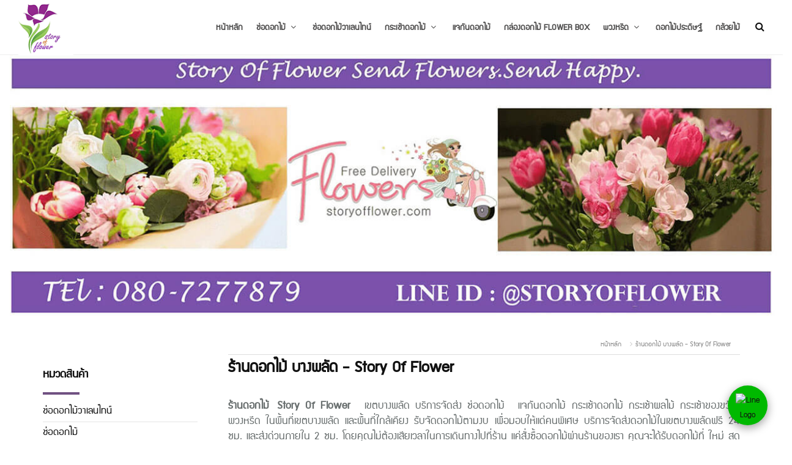

--- FILE ---
content_type: text/html; charset=UTF-8
request_url: https://storyofflower.com/%E0%B8%94%E0%B8%B9%E0%B8%AB%E0%B8%99%E0%B9%89%E0%B8%B2-20603-%E0%B8%A3%E0%B9%89%E0%B8%B2%E0%B8%99%E0%B8%94%E0%B8%AD%E0%B8%81%E0%B9%84%E0%B8%A1%E0%B9%89%E0%B8%9A%E0%B8%B2%E0%B8%87%E0%B8%9E%E0%B8%A5%E0%B8%B1%E0%B8%94-%E0%B8%AA%E0%B9%88%E0%B8%87%E0%B8%94%E0%B8%AD%E0%B8%81%E0%B9%84%E0%B8%A1%E0%B9%89%E0%B8%9A%E0%B8%B2%E0%B8%87%E0%B8%9E%E0%B8%A5%E0%B8%B1%E0%B8%94.html
body_size: 15208
content:
<!DOCTYPE html>
<html lang="th">
<head>
	<!-- meta for responsive -->
<meta http-equiv="content-type" content="text/html; charset=UTF-8" />
<meta http-equiv="X-UA-Compatible" content="IE=edge" />
<meta name="viewport" content="width=device-width,initial-scale=1,maximum-scale=1.0" />
<!-- <meta http-equiv="Cache-control" content="public"> -->
<meta http-equiv="cache-control" content="max-age=86400" />
<!-- general meta for broser -->
<title>ร้านดอกไม้เขตบางพลัด  จัดส่งดอกไม้เขตบางพลัดด่วน ส่งฟรี -Story Of Flower</title>
<meta http-equiv="content-language" content="th" />
<meta name="robots" content="index, follow" />
<meta name="revisit-after" content="7 days" />
<meta name="keywords" content="ร้านดอกไม้บางพลัด , ส่งดอกไม้บางพลัด   , ร้านดอกไม้ , ส่งดอกไม้ , ส่งดอกไม้บางพลัดด่วน , ส่งพวงหรีดเขตบางพลัด , ร้านพวงหรีดเขตบางพลัด    พวงหรีดเขตบางพลัด">
<meta name="description" content="ร้านดอกไม้ Story Of Flower  เขตบางพลัด บริการจัดส่งดอกไม้ และส่งพวงหรีด ในเขตบางพลัดฟรี 24 ชม. ส่งดอกไม้ด่วนทั่วเขตบางพลัดภายใน 2 ชม. Line ID : @storyofflower">
<meta name="author" content="storyofflower.com">
<link rel="canonical" href="https://storyofflower.com/%E0%B8%94%E0%B8%B9%E0%B8%AB%E0%B8%99%E0%B9%89%E0%B8%B2-20603-%E0%B8%A3%E0%B9%89%E0%B8%B2%E0%B8%99%E0%B8%94%E0%B8%AD%E0%B8%81%E0%B9%84%E0%B8%A1%E0%B9%89%E0%B8%9A%E0%B8%B2%E0%B8%87%E0%B8%9E%E0%B8%A5%E0%B8%B1%E0%B8%94-%E0%B8%AA%E0%B9%88%E0%B8%87%E0%B8%94%E0%B8%AD%E0%B8%81%E0%B9%84%E0%B8%A1%E0%B9%89%E0%B8%9A%E0%B8%B2%E0%B8%87%E0%B8%9E%E0%B8%A5%E0%B8%B1%E0%B8%94.html">
<link rel="shortcut icon" href="sites/10764/files/s/settings/o_1esf16qrr1v5i7rj6jc1m79159tn.jpg?w=32&h=32">
<link rel="apple-touch-icon" sizes="57x57" href="sites/10764/files/s/settings/o_1esf16qrr1v5i7rj6jc1m79159tn.jpg?w=57&h=57">
<link rel="apple-touch-icon" sizes="72x72" href="sites/10764/files/s/settings/o_1esf16qrr1v5i7rj6jc1m79159tn.jpg?w=72&h=72">
<link rel="apple-touch-icon" sizes="114x114" href="sites/10764/files/s/settings/o_1esf16qrr1v5i7rj6jc1m79159tn.jpg?w=114&h=114">
<link rel="apple-touch-icon" sizes="144x144" href="sites/10764/files/s/settings/o_1esf16qrr1v5i7rj6jc1m79159tn.jpg?w=144&h=144">
<link rel="icon" sizes="192x192" href="sites/10764/files/s/settings/o_1esf16qrr1v5i7rj6jc1m79159tn.jpg?w=192&h=192">
<link rel="icon" sizes="128x128" href="sites/10764/files/s/settings/o_1esf16qrr1v5i7rj6jc1m79159tn.jpg?w=128&h=128">
<meta property="og:title" content="ร้านดอกไม้เขตบางพลัด  จัดส่งดอกไม้เขตบางพลัดด่วน ส่งฟรี -Story Of Flower" />
<meta property="og:type" content="website" />
<meta property="og:url" content="https://storyofflower.com/ดูหน้า-20603-ร้านดอกไม้บางพลัด-ส่งดอกไม้บางพลัด.html" />
<meta property="og:site_name" content="https://storyofflower.com">
<meta property="og:description" content="ร้านดอกไม้ Story Of Flower  เขตบางพลัด บริการจัดส่งดอกไม้ และส่งพวงหรีด ในเขตบางพลัดฟรี 24 ชม. ส่งดอกไม้ด่วนทั่วเขตบางพลัดภายใน 2 ชม. Line ID : @storyofflower">
<link rel="origin" href="https://storyofflower.com/ดูหน้า-20603-ร้านดอกไม้บางพลัด-ส่งดอกไม้บางพลัด.html">
<script type="text/javascript">
(function(i,s,o,g,r,a,m){i['GoogleAnalyticsObject']=r;i[r]=i[r]||function(){
(i[r].q=i[r].q||[]).push(arguments)},i[r].l=1*new Date();a=s.createElement(o),
m=s.getElementsByTagName(o)[0];a.async=1;a.src=g;m.parentNode.insertBefore(a,m)
})(window,document,'script','https://www.google-analytics.com/analytics.js','ga');
ga('create','UA-28974993-1', 'auto');
ga('send', 'pageview');
</script>
<script type="text/javascript">
/* <![CDATA[ */
var google_conversion_id = 856699539;
var google_custom_params = window.google_tag_params;
var google_remarketing_only = true;
/* ]]> */
</script>
<script type="text/javascript" src="//www.googleadservices.com/pagead/conversion.js">
</script>
<noscript>
<div style="display:inline;">
<img height="1" width="1" style="border-style:none;" alt="" src="//googleads.g.doubleclick.net/pagead/viewthroughconversion/856699539/?guid=ON&amp;script=0"/>
</div>
</noscript><meta name="google-site-verification" content="bHOZV4lX4NRUletMvFIIJrwq2mSZhcwz-qw8UxYWct4" /><!-- Google Tag Manager -->
<script>(function(w,d,s,l,i){w[l]=w[l]||[];w[l].push({'gtm.start':
new Date().getTime(),event:'gtm.js'});var f=d.getElementsByTagName(s)[0],
j=d.createElement(s),dl=l!='dataLayer'?'&l='+l:'';j.async=true;j.src=
'https://www.googletagmanager.com/gtm.js?id='+i+dl;f.parentNode.insertBefore(j,f);
})(window,document,'script','dataLayer','GTM-T4PTJT5');</script>
<!-- End Google Tag Manager --><script>
document.addEventListener("DOMContentLoaded", function() {
    var lineBtn = document.createElement('div');
    lineBtn.innerHTML = '<a href="https://line.me/ti/p/@storyofflower" target="_blank" aria-label="ติดต่อเราผ่าน Line" style="position: fixed; bottom: 25px; right: 25px; width: 65px; height: 65px; background-color: #00b900; border-radius: 50%; text-align: center; box-shadow: 0 4px 15px rgba(0,0,0,0.4); z-index: 999999; display: flex; align-items: center; justify-content: center; cursor: pointer;"><img src="https://upload.wikimedia.org/wikipedia/commons/4/41/LINE_logo.svg" alt="Line Logo" style="width: 40px; height: 40px;"></a>';
    document.body.appendChild(lineBtn);
});
</script>	<!-- core system assetss -->
<!-- js load  -->
<!-- jquery -->
<!-- <<script src="/javascripts/application.js" type="text/javascript" charset="utf-8" async defer></script> -->
<script src="themes/assets/plugins/jquery/1.11.1.js" type="text/javascript"></script>
<!-- <script src="themes/assets/plugins/jquery-ui/jquery-ui-1.10.2.custom.min.js"></script> -->
<script src="themes/assets/plugins/jquery-ui/jquery-ui.min.js" type="text/javascript"></script>
<!-- end jquery -->
<script type="text/javascript" src="themes/assets/script/jquery.i18n.min.js" type="text/javascript"></script>
<!-- bootstap -->
<script src="themes/assets/plugins/bootstrap/3.2.0/js/bootstrap.min.js" type="text/javascript"></script>
<!-- <script src="//netdna.bootstrapcdn.com/bootstrap/3.1.0/js/bootstrap.min.js"></script> -->
<!-- end bootstap -->
<!-- plugins -->
<script src="themes/assets/plugins/image-zoom/image-zoom.js" type="text/javascript"></script>
<script type="text/javascript" src="/themes/assets/plugins/bootstrap-select/js/bootstrap-select.min.js" type="text/javascript"></script>
<!-- end plugins -->
<!-- end core system assetss -->
<!-- theme assetss -->
 <script type="text/javascript" src="sites/0/languages/th.js"></script>	<script type="text/javascript"> var ADMIN_CUSTOMIZE_PAGE = false; </script>
<!--  customzie -->
 <!--  .customzie -->
<!-- css load -->
<!-- <link href="/themes/assets/plugins/jquery-ui/jquery-ui-1.10.2.custom.css" rel="stylesheet" type="text/css"  > -->
<link href="/themes/assets/plugins/bootstrap/3.2.0/css/bootstrap.min.css" rel="stylesheet" type="text/css" />
<!-- <link href="themes/assets/plugins/bootstrap/3.2.0/css/bootstrap-theme.min.css" rel="stylesheet" type="text/css" /> -->
<!-- font -->
	<link href="themes/assets/fonts/font-awesome-4.7.0/css/font-awesome.min.css" rel="stylesheet" type="text/css" />
	<link href="themes/assets/fonts/font-awesome/font-awesome.min.css" rel="stylesheet" type="text/css" />
	<link href="themes/assets/fonts/fontawesome/font-awesome.min.css" rel="stylesheet" type="text/css" />
<link href="/themes/assets/fonts/th-fonts.css" rel="stylesheet" type="text/css" />
<!-- end font -->
<!-- <link href="themes/assets/plugins/ribbons/banner/banner-ribbon.css" rel="stylesheet" type="text/css" /> -->
<!-- <link href="themes/assets/plugins/ribbons/hang/hang-ribbon.css" rel="stylesheet" type="text/css" /> -->
<link href="/themes/assets/plugins/ribbons/wrap/wrap-ribbon.css" rel="stylesheet" type="text/css" />
<link rel="stylesheet" href="/themes/assets/plugins/bootstrap-select/css/bootstrap-select.css" type="text/css"/>
<!-- main layout -->
<link href="/themes/assets/css/layout.css" rel="stylesheet" type="text/css">
<link href="/themes/assets/css/style.css" rel="stylesheet" type="text/css">
<!-- main layout -->
<!-- product layuot 2 -->
<!-- <link href="/themes/assets/css/product_style_2.css" rel="stylesheet" type="text/css"> -->
<!-- product layuot 2 -->
<!-- master system assetss -->
<script src="themes/assets/script/core.js" type="text/javascript"></script>
<script src="themes/assets/script/loadCSS.js" type="text/javascript"></script>
<!-- end master system assetss -->

<!-- custom theme functions css -->
<link rel="stylesheet" type="text/css" href="themes/assets/custom-theme-assets/custom-theme-functions.css">
<!-- .custom theme functions css -->
 
		<!-- Bootstrap Core CSS -->
	<link href="themes/1094/vendor/fontawesome/css/font-awesome.min.css" type="text/css" rel="stylesheet">
	<link href="themes/1094/vendor/animateit/animate.min.css" rel="stylesheet">
	<!-- Vendor css -->
	<link href="themes/1094/vendor/owlcarousel/owl.carousel.css" rel="stylesheet">
	<link href="themes/1094/vendor/magnific-popup/magnific-popup.css" rel="stylesheet">
	<!-- Template base -->
	<link href="themes/1094/css/theme-base.css" rel="stylesheet">
	<!-- Template elements -->
	<link href="themes/1094/css/theme-elements.css" rel="stylesheet">	
	<!-- Responsive classes -->
	<link href="themes/1094/css/responsive.css" rel="stylesheet">
	<!-- Template color -->
	<link href="themes/1094/css/color-variations/pink.css" rel="stylesheet" type="text/css" media="screen" title="blue">
	<!-- JQUERY-UI -->
	<link rel="stylesheet" type="text/css" href="themes/1094/css/jquery-ui.css" media="screen" />
	<!-- CSS CUSTOM STYLE -->
	<link rel="stylesheet" type="text/css" href="themes/1094/css/custom.css" media="screen" />
	<link rel="stylesheet" type="text/css" href="themes/1094/css/custom-fix.css" media="screen" />
	<link rel="stylesheet" type="text/css" href="themes/1094/css/system-reset.css" media="screen" />
	<link rel="stylesheet" type="text/css" href="themes/1094/css/custom-font.css" media="screen" />
	
	<link rel="stylesheet" type="text/css" href="themes/1094/css/color_705182.css">
	
	<!-- style color -->
			<link rel="stylesheet" type="text/css" data-theme-path="themes/1094/" href="" id="su-css-color" media="screen">
	
	<!-- xZoom -->
	<script src="themes/1094/js/xZoom-master/src/xzoom.js"></script>
	<link rel="stylesheet" type="text/css" href="themes/1094/js/xZoom-master/src/xzoom.css" media="all" />

</head>

<body class="wide sh_subpage no-page-loader">

	
	<!-- sidebar-hidden-xs  -->
	<div id="side-bar-hidden-mobile">
	<a href="#" onclick="return false;"><i class="fa fa-chevron-right" aria-hidden="true"></i></a>
</div>
<div id="body-wrapper-disable"></div>

<script type="text/javascript">
	
	$(document).ready(function(){
		$("#side-bar-hidden-mobile > a").click(function(){
			$(this).toggleClass("active");
			$("#body-wrapper-disable").toggleClass("active");
			$("html").toggleClass("disable-scroll");
			$("#side-bar").toggleClass("active");
		});
		$("#body-wrapper-disable").click(function(){
			$("#side-bar-hidden-mobile > a").removeClass("active");
			$("#body-wrapper-disable").removeClass("active");
			$("html").removeClass("disable-scroll");
			$("#side-bar").removeClass("active");
		});
	});

	$(window).resize(function(){
		if($(window).width()>991){
			if($("#side-bar-hidden-mobile > a").hasClass('active')){
				$("#side-bar-hidden-mobile > a").removeClass("active");
			}
			if($("html").hasClass("disable-scroll")){
				$("html").removeClass("disable-scroll");
			}
			if($("#side-bar").hasClass("active")){
				$("#side-bar").removeClass("active");
			}
			if($("#body-wrapper-disable").hasClass("active")){
				$("#body-wrapper-disable").removeClass("active");
			}
		}
	});

</script>

<style type="text/css" media="screen">
	
	#side-bar-hidden-mobile {
		display: none;
	}
	#body-wrapper-disable {
		visibility: hidden;
		opacity: 0;
		-webkit-transition: all 1s;
		-o-transition: all 1s;
		transition: all 1s;
	}
	#body-wrapper-disable.active {
		visibility: visible;
		opacity: 1;
	}
	#side-bar-hidden-mobile > a > i {
		transition: all 0.3s ease;
	}
	#side-bar-hidden-mobile > a.active > i {
		-webkit-transform: rotateY(-180deg);
		transform: rotateY(-180deg);
	}
	#side-bar.active {
		left: 0;
		padding-left: 50px;
	}
	#side-bar.active:before {
		content: "";
		position: fixed;
		display: block;
		top: 0;
		left: 0;
		width: 20px;
		height: 100%;
		background-color: #d84446;
		z-index: 500;
	}
	@media(max-width: 991px){

		html.disable-scroll,
		html.disable-scroll > body {
			overflow: hidden !important;
		}
		#side-bar-hidden-mobile {
			display: block;
			position: fixed;
			top: 50%;
			left: 0;
			margin-top: -20px;
			width: 40px;
			height: 40px;
			background-color: #f1f1f1;
			z-index: 6101;
			line-height: 40px;
			text-align: center;
			border-radius: 0 10px 10px 0;
			box-shadow: 0 0 1px #9c9c9c;
		}
		#side-bar-hidden-mobile > a {
			/*color: #fff;*/
			color: #111;
			display: block;
			font-size: 14px;
		}
		#body-wrapper-disable {
			position: fixed;
			top: 0;
			left: 0;
			z-index: 6099;
			width: 100%;
			height: 100%;
			background-color: rgba(0,0,0,0.75);
		}
		#side-bar {
			position: fixed;
			top: 0;
			left: -100%;
			z-index: 6100;
			width: 100% !important;
			height: 100%;
			overflow-y: auto;
			margin: 0;
			padding: 30px;
			-webkit-transition: all 0.3s ease;
			-o-transition: all 0.3s ease;
			transition: all 0.3s ease;
		}
	}

	@media(max-width: 480px){
		#side-bar {
			width: 100%;
		}
	}

</style>	<!-- .sidebar-hidden-xs  -->
	
	<!-- WRAPPER -->
	<div class="wrapper">

		<!-- topbar -->
				<!-- .topbar -->

		<!-- HEADER -->
		<header id="header" class="header-fullwidth">
			<div id="header-wrap">
				<div class="container">

					<!-- index_header_logo -->
					<div class="sh_index_header_logo" id="logo">
		<a href="http://storyofflower.com" class="logo">
		<img src="sites/10764/files/s/settings/o_1iu71j4ng5dverr1jj0l2u154oj.png" alt="Logo">
	</a>
</div>					<!-- .index_header_logo -->

					<!--MOBILE MENU -->
					<div class="nav-main-menu-responsive">
						<button class="lines-button x">
							<span class="lines"></span>
						</button>
					</div>
					<!--END: MOBILE MENU -->

					<!-- SHOPPING CART -->
										<!-- END: SHOPPING CART -->

					<!-- index_header_search -->
					<div class="sh_index_header_search "id="top-search"> 
	<a id="top-search-trigger"><i class="fa fa-search"></i><i class="fa fa-close"></i></a>
	<form action="#" id="search_top_form" method="get" onkeypress="suSetSearchAllTop();">
		<input type="text" class="form-control" id="sh_search_top" name="sh_search_top" value="" data-search-route="https://storyofflower.com/search-ทุกระบบ-searchkey.html" placeholder="กรุณาป้อนคำค้นหาและกดปุ่ม Enter">
	</form>
</div>					<!-- .index_header_search -->

					<!-- index_header_menu -->
					<div class="navbar-collapse collapse main-menu-collapse navigation-wrap">
						<div class="container">
							<nav id="mainMenu" class="main-menu mega-menu ">

								
<ul class="main-menu nav nav-pills" id="sh_index_header_menu">
				<li>
				<a class="main-menu-lv1" href="หน้าหลัก.html" target="" >หน้าหลัก</a>
			</li>
						<li class="dropdown">
				<a class="main-menu-lv1" href="หมวดหมู่สินค้า-34116-1-ช่อดอกไม้.html" target="" >ช่อดอกไม้<i class="fa fa-angle-down"></i></a>
				<ul class="dropdown-menu">
												<li>
								<a href="หมวดหมู่สินค้า-34116-1-ช่อดอกไม้.html" target="" >ช่อดอกไม้</a>
							</li>
														<li>
								<a href="หมวดหมู่สินค้า-49138-1-ช่อดอกไม้ขนาดเล็ก.html" target="" >ช่อดอกไม้ขนาดเล็ก</a>
							</li>
														<li>
								<a href="หมวดหมู่สินค้า-49141-1-ช่อดอกทานตะวัน.html" target="" >ช่อดอกทานตะวัน</a>
							</li>
														<li>
								<a href="หมวดหมู่สินค้า-49143-1-ช่อดอกไม้ขนาดใหญ่.html" target="" >ช่อดอกไม้ขนาดใหญ่</a>
							</li>
											</ul>
			</li>
						<li>
				<a class="main-menu-lv1" href="หมวดหมู่สินค้า-34115-1-ช่อดอกไม้วาเลนไทน์.html" target="" >ช่อดอกไม้วาเลนไทน์</a>
			</li>
						<li class="dropdown">
				<a class="main-menu-lv1" href="สินค้า.html" target="" >กระเช้าดอกไม้<i class="fa fa-angle-down"></i></a>
				<ul class="dropdown-menu">
												<li>
								<a href="หมวดหมู่สินค้า-34117-1-กระเช้าดอกไม้สด.html" target="" >กระเช้าดอกไม้สด</a>
							</li>
														<li>
								<a href="หมวดหมู่สินค้า-34121-1-กระเช้าผลไม้-ไวน์.html" target="" >กระเช้าผลไม้ / ไวน์</a>
							</li>
											</ul>
			</li>
						<li>
				<a class="main-menu-lv1" href="หมวดหมู่สินค้า-34114-1-แจกันดอกไม้.html" target="" >แจกันดอกไม้</a>
			</li>
						<li>
				<a class="main-menu-lv1" href="หมวดหมู่สินค้า-49361-1-กล่องดอกไม้-flower-box.html" target="" >กล่องดอกไม้ Flower Box</a>
			</li>
						<li class="dropdown">
				<a class="main-menu-lv1" href="สินค้า.html" target="" >พวงหรีด<i class="fa fa-angle-down"></i></a>
				<ul class="dropdown-menu">
												<li>
								<a href="หมวดหมู่สินค้า-49012-1-พวงหรีดราคาประหยัด.html" target="" >พวงหรีดราคาประหยัด</a>
							</li>
														<li>
								<a href="หมวดหมู่สินค้า-48750-1-พวงหรีดพรีเมี่ยม.html" target="" >พวงหรีดพรีเมี่ยม</a>
							</li>
														<li>
								<a href="หมวดหมู่สินค้า-34129-1-พวงหรีดพัดลม.html" target="" >พวงหรีดพัดลม</a>
							</li>
														<li>
								<a href="หมวดหมู่สินค้า-34126-1-พวงหรีดต้นไม้.html" target="" >พวงหรีดต้นไม้</a>
							</li>
														<li>
								<a href="หมวดหมู่สินค้า-34118-1-พวงหรีดดอกไม้สด.html" target="" >พวงหรีดดอกไม้สด</a>
							</li>
														<li>
								<a href="หมวดหมู่สินค้า-34127-1-พวงหรีดผ้าห่ม.html" target="" >พวงหรีดผ้าห่ม</a>
							</li>
											</ul>
			</li>
						<li>
				<a class="main-menu-lv1" href="หมวดหมู่สินค้า-34123-1-ดอกไม้ประดิษฐ์.html" target="" >ดอกไม้ประดิษฐ์</a>
			</li>
						<li>
				<a class="main-menu-lv1" href="หมวดหมู่สินค้า-48569-1-กล้วยไม้.html" target="" >กล้วยไม้</a>
			</li>
			</ul>
							</nav>
						</div>
					</div>
					<!-- .index_header_menu -->

				</div>
			</div>
		</header>
		<!-- END: HEADER -->

		<!-- index_main_banner -->
		<section class="no-padding" id="slider">
	<div id="slider-carousel" class="boxed-slider slider-single">

						<div class="owl-bg-img">
					<img src="sites/10764/files/s/banners/o_1jdau5la212jd1kedljn1mt61a3s7.jpg" alt="story-of-flower-banner">
				</div>
				
	</div>
</section>		<!-- .index_main_banner -->

					<section>
				<div class="container">
					<div class="row">

						<!-- MAIN-CONTENT -->
						<div class="post-content float-right col-md-9" id="main-content">

							<div id="breadcrumb" class="sys-breadcrumb">
    <div class="top"></div>
    <div class="body">
        <ol class="breadcrumb">
            <li><a href="https://storyofflower.com/หน้าหลัก.html">หน้าหลัก</a></li>
                                <li><a class="active" href="">ร้านดอกไม้ บางพลัด  - Story Of Flower</a></li>
                            </ol>
    </div>
    <div class="footer"></div>
</div>							<style>
    .template-content-about-layout-1-08-2019 .title-section .title:before {
        background-color: #705182;
    }

    .template-content-about-layout-1-08-2019 .iconlist li i {
        color: #705182;
    }

    .template-content-about-layout-1-08-2019 .btn-rnd {
        background: #705182;
    }

    .template-content-about-layout-2-08-2019 .btn-rnd {
        background: #705182;
    }

    .template-content-about-layout-7-08-2019 .title-section-ab9 .title:before {
        background-color: #705182;
    }

    .template-content-about-layout-6-08-2019 .c-content-title-1>.c-line-right,
    .c-content-title-1>.c-line-left {
        background-color: #705182;
    }

    .template-content-about-layout-6-08-2019 .c-theme-btn.btn {
        background: #705182;
        border-color: #705182;
    }

    .template-content-about-layout-6-08-2019 .c-content-accordion-1.c-theme .panel>.panel-heading>.panel-title>a.collapsed:hover,
    .template-content-about-layout-6-08-2019 .c-content-accordion-1.c-theme .panel>.panel-heading>.panel-title>a.collapsed:focus {
        background-color: #705182;
    }

    .template-content-about-layout-6-08-2019 .c-content-accordion-1.c-theme .panel>.panel-heading>.panel-title>a {
        background-color: #705182;
    }

    .template-content-about-layout-6-08-2019 .c-content-accordion-1.c-theme .panel>.panel-collapse>.panel-body {
        background-color: #705182;
    }

    .template-content-about-layout-7-08-2019 .custom-button {
        background: #705182;
    }

    .template-content-about-layout-8-08-2019 .content-ab10 h2:after {
        background-color: #705182;
    }

    .template-content-about-layout-8-08-2019 .c-button:hover:not(.m-disabled) {
        border-color: #705182;
    }

    .template-content-about-layout-8-08-2019 .c-button.m-size-medium {
        border-color: #705182;
    }

    /*Newstyle*/
    section.template-content-about-layout-2-08-2019 header h2::after {background-color: #705182;}
    .template-content-about-layout-3-08-2019 hr.title-divider {border-color: #705182}
    section.template-content-about-layout-3-08-2019 .icon-box.color .icon i:after {box-shadow: 0 0 0 3px #705182;}
    section:hover.template-content-about-layout-4-08-2019 .title-effect:nth-child(even), section:focus.template-content-about-layout-4-08-2019 .title-effect:nth-child(even) {color: #705182;}
    .template-content-about-layout-4-08-2019 .section-title:nth-child(odd) .title-effect::before {background: #705182;}
    .template-content-about-layout-4-08-2019 .button.icon-color {color: #705182;}
    .template-content-about-layout-4-08-2019 .button.icon-color i {border-color:#705182;}
    .template-content-about-layout-4-08-2019 .theme-color{color: #705182;}
    .template-content-about-layout-5-08-2019 hr.title-divider {border-color:#705182;}
    .template-content-about-layout-5-08-2019 .button.icon-color i {border-color:#705182;}
    .template-content-about-layout-5-08-2019 .item-box.icons-color i {color: #705182;}

    .template-content-payment-layout-1-08-2019.payment-style-1 h4.order {
        border-color: #705182;
        background: #705182;
    }
    .template-content-payment-layout-2-08-2019.payment-style-2 h4.order {
        border-color: #705182;
        color: #705182;
    }
    .template-content-payment-layout-3-08-2019.payment-style-3 h4.order {
        border-color: #705182;
        background: #705182;
    }
    .template-content-payment-layout-4-08-2019.payment-style-4 h4.order{
        border-color: #705182;
        background: #705182;
    }
    .template-content-payment-layout-5-08-2019.payment-style-5 .header {background: #705182;}
    .template-content-payment-layout-5-08-2019.payment-style-5 .payment-group h4.order {
        border-color: #705182;
        background: #705182;
    }
    
    section.article-3 .text-colored {color: #705182 !important;}

</style><div id="page-10764" class="content sys-page su-content-box su-element-box sys-page-10764 " style=""  >
    <!--top-->
    <div id="page-10764_top" class="top row"  >
        <div class="pre-top col-xs-12 col-sm-12 col-md-12 col-lg-12"></div>
        <div class="body-top col-xs-12 col-sm-12 col-md-12 col-lg-12">
            <div class="page-header">
                <h1>ดูหน้า<small></small></h1>
            </div>
        </div>
        <div class="sub-top col-xs-12 col-sm-12 col-md-12 col-lg-12"><h2>ดูหน้า</h2></div>
    </div>
    <!--top-->
    <!-- body -->
    <div id="page-10764_body" class="body row"  >
            <div class="col-xs-12 col-sm-12 col-md-12 col-lg-12 title ">
            <h1  >ร้านดอกไม้ บางพลัด  - Story Of Flower</h1>
        </div>
        <div class="col-xs-12 col-sm-12 col-md-12 col-lg-12 detail top-border bottom-border">
            <div class="detail-text"  >
                <p>
                    <p style="text-align: justify;"><span style="font-size: 14pt;"><strong>ร้านดอกไม้</strong><strong>&nbsp;Story Of Flower&nbsp;</strong> เขตบางพลัด บริการจัดส่ง ช่อดอกไม้&nbsp; แจกันดอกไม้ กระเช้าดอกไม้ กระเช้าผลไม้ กระเช้าของขวัญ พวงหรีด ในพื้นที่เขตบางพลัด และพื้นที่ใกล้เคียง รับจัดดอกไม้ตามงบ เพื่อมอบให้แด่คนพิเศษ บริการจัดส่งดอกไม้ในเขตบางพลัดฟรี 24 ชม. และส่งด่วนภายใน 2 ชม. โดยคุณไม่ต้องเสียเวลาในการเดินทางไปที่ร้าน แค่สั่งซื้อดอกไม้ผ่านร้านของเรา คุณจะได้รับดอกไม้ที่ ใหม่ สด และมีคุณภาพ เพราะเรามีทีมงานที่มีประสบการณ์ และความคิดสร้างสรรค์ในการจัดดอกไม้เป็นอย่างดี และที่สำคัญทุกคนทำด้วยใจรัก จึงทำให้งานทุกชิ้นออกมาดี และลูกค้าประทับใจ</span></p>
<p style="text-align: justify;"><span style="font-size: 14pt;">ร้านจัดดอกไม้ และร้านพวงหรีดที่ดีที่สุดในพื้นที่บางพลัดการจัดส่งดอกไม้ในพื้นที่บางพลัด Story OF Flower ได้คัดสรรพนักงานจัดส่งดอกไม้ ที่ได้รับการอบรมดูแลดอกไม้มาอย่างดี เพื่อให้ถึงมือผู้รับทันเวลานัดหมาย&nbsp; พร้อมรูปภาพยืนยันการส่ง สะดวกสบายในการสั่งดอกไม้เขตบางพลัด สั่งง่ายๆเพียงไม่กี่นาที เหมือนมีร้านดอกไม้อยู่ใกล้คุณ&nbsp;ร้านจัดดอกไม้ และร้านพวงหรีดที่ดีที่สุด ในพื้นที่บางพลัด สั่งซื้อดอกไม้หรือสอบถามข้อมูลเพิ่มเติมที่ โทร 080-7277879&nbsp; Line ID : @storyofflower&nbsp;</span></p>
<p><span style="color: #ff0000; font-size: 14pt;"> </span><a href="https://line.me/R/ti/p/%40wns8944o" style="font-size: 14pt; background-color: #ffffff;"><img class="" style="display: block; margin-left: auto; margin-right: auto;" src="../../sites/10764/files/u/Line-%40-logo2.jpg" alt="" width="145" height="34" /></a><span style="font-size: 15pt;">ร้านดอกไม้<span>เขตบางพลัด</span>&nbsp;จัดส่งดอกไม้&nbsp; ช่อดอกไม้ กระเช้าดอกไม้ แจกันดอกไม้ และส่งพวงหรีด ใน<span>เขตบางพลัด</span>&nbsp;และพื้นที่ใกล้เคียง ดังนี้</span></p>
<ul>
<li><span style="font-size: 15pt;">ถนนจรัญสนิทวงศ์</span></li>
<li><span style="font-size: 15pt;">ถนนราชวิถี (กรุงเทพมหานคร)</span></li>
<li><span style="font-size: 15pt;">ถนนสิรินธร</span></li>
<li><strong>ถนนสมเด็จพระปิ่นเกล้า</strong></li>
<li><strong>ถนนอรุณอมรินทร์</strong><span>&nbsp;</span></li>
<li>ถนนรุ่งประชา</li>
<li>ถนนเทอดพระเกียรติ</li>
<li>ซอยจรัญสนิทวงศ์ 40</li>
<li>ซอยจรัญสนิทวงศ์ 44</li>
<li>ซอยจรัญสนิทวงศ์ 46<span>&nbsp;</span></li>
<li><span style="font-size: 15pt;">ถนนเจ้าพระยาสยาม<span>&nbsp;</span></span></li>
<li>ถนนเลียบทางรถไฟสายใต้</li>
<li>สะพานพระราม 7<span>&nbsp;</span>เชื่อมเขตบางพลัดและอำเภอบางกรวยเข้ากับเขตบางซื่อ</li>
<li>สะพานพระราม 6<span>&nbsp;</span>เป็นสะพานรถไฟเชื่อมระหว่างเขตบางพลัดกับเขตบางซื่อ</li>
<li>สะพานกรุงธน<span>&nbsp;</span>เชื่อมระหว่างเขตบางพลัดกับเขตดุสิต</li>
<li>สะพานพระราม 8<span>&nbsp;</span>เชื่อมระหว่างเขตบางพลัดกับเขตพระนคร</li>
<li>ซอยจรัญสนิทวงศ์ 65 / ซอยสิรินธร 7<span>&nbsp;</span>(ร่วมพัฒนา)</li>
<li>ซอยจรัญสนิทวงศ์ 67<span>&nbsp;</span>(เลิศสุข)</li>
<li>ซอยจรัญสนิทวงศ์ 69<span>&nbsp;</span>(เสริมสุข)</li>
<li>ซอยจรัญสนิทวงศ์ 71<span>&nbsp;</span>(เลิศบุญ)</li>
<li>ซอยจรัญสนิทวงศ์ 75<span>&nbsp;</span>(ภาณุรังษี)</li>
<li>ซอยสิรินธร 2<span>&nbsp;</span>(สมชายพัฒนา)</li>
<li>ซอยสมเด็จพระปิ่นเกล้า 4<span>&nbsp;</span>(สุวิชานดำริ)</li>
<li>ซอยอรุณอมรินทร์ 30<span>&nbsp;</span>(วัดบางยี่ขัน) และ</li>
<li>ซอยอรุณอมรินทร์ 34</li>
<li>ตัวอย่างช่อดอกไม้ <a href="../../%E0%B8%AB%E0%B8%A1%E0%B8%A7%E0%B8%94%E0%B8%AB%E0%B8%A1%E0%B8%B9%E0%B9%88%E0%B8%AA%E0%B8%B4%E0%B8%99%E0%B8%84%E0%B9%89%E0%B8%B2-34116-1-%E0%B8%8A%E0%B9%88%E0%B8%AD%E0%B8%94%E0%B8%AD%E0%B8%81%E0%B9%84%E0%B8%A1%E0%B9%89.html" style="background-color: #ffffff;">(ดูช่อดอกไม้เพิ่มเติมคลิกที่นี่)</a></li>
</ul>
<table width="610">
<tbody>
<tr>
<td><a href="../../%E0%B8%94%E0%B8%B9%E0%B8%AD%E0%B8%B1%E0%B8%A5%E0%B8%9A%E0%B8%B1%E0%B9%89%E0%B8%A1%E0%B8%A3%E0%B8%B9%E0%B8%9B-14030-%E0%B8%8A%E0%B9%88%E0%B8%AD%E0%B8%94%E0%B8%AD%E0%B8%81%E0%B9%84%E0%B8%A1%E0%B9%89-a004.html"><img class="" src="../../sites/10764/files/u/galleries/%E0%B8%8A%E0%B9%88%E0%B8%AD%E0%B8%94%E0%B8%AD%E0%B8%81%E0%B9%84%E0%B8%A1%E0%B9%89%20A004.png" alt="" width="200" height="266" /></a></td>
<td>&nbsp;</td>
<td><a href="../../%E0%B8%94%E0%B8%B9%E0%B8%AD%E0%B8%B1%E0%B8%A5%E0%B8%9A%E0%B8%B1%E0%B9%89%E0%B8%A1%E0%B8%A3%E0%B8%B9%E0%B8%9B-14035-%E0%B8%8A%E0%B9%88%E0%B8%AD%E0%B8%94%E0%B8%AD%E0%B8%81%E0%B9%84%E0%B8%A1%E0%B9%89-a009.html"><img class="" src="../../sites/10764/files/u/galleries/%E0%B8%8A%E0%B9%88%E0%B8%AD%E0%B8%94%E0%B8%AD%E0%B8%81%E0%B9%84%E0%B8%A1%E0%B9%89%20A009.png" alt="" width="200" height="267" /></a></td>
<td>&nbsp;</td>
<td><a href="../../%E0%B8%94%E0%B8%B9%E0%B8%AD%E0%B8%B1%E0%B8%A5%E0%B8%9A%E0%B8%B1%E0%B9%89%E0%B8%A1%E0%B8%A3%E0%B8%B9%E0%B8%9B-14221-%E0%B8%8A%E0%B9%88%E0%B8%AD%E0%B8%94%E0%B8%AD%E0%B8%81%E0%B9%84%E0%B8%A1%E0%B9%89-a-012.html"><img class="" src="../../sites/10764/files/u/galleries/%E0%B8%8A%E0%B9%88%E0%B8%AD%E0%B8%94%E0%B8%AD%E0%B8%81%E0%B9%84%E0%B8%A1%E0%B9%89%20A012.gif" alt="" width="200" height="267" /></a></td>
</tr>
</tbody>
</table>
<p><span><br />&nbsp;<span style="color: #ff6600; font-size: 15pt;">ตัวอย่างกระเช้าดอกไม้</span><a href="../../%E0%B8%AB%E0%B8%A1%E0%B8%A7%E0%B8%94%E0%B8%AB%E0%B8%A1%E0%B8%B9%E0%B9%88%E0%B8%AA%E0%B8%B4%E0%B8%99%E0%B8%84%E0%B9%89%E0%B8%B2-34117-1-%E0%B8%81%E0%B8%A3%E0%B8%B0%E0%B9%80%E0%B8%8A%E0%B9%89%E0%B8%B2%E0%B8%94%E0%B8%AD%E0%B8%81%E0%B9%84%E0%B8%A1%E0%B9%89.html"> (ดูกระเช้าดอกไม้เพิ่มเติมคลิกที่นี่)</a></span><a href="../../%E0%B8%AB%E0%B8%A1%E0%B8%A7%E0%B8%94%E0%B8%AB%E0%B8%A1%E0%B8%B9%E0%B9%88%E0%B8%AA%E0%B8%B4%E0%B8%99%E0%B8%84%E0%B9%89%E0%B8%B2-34117-1-%E0%B8%81%E0%B8%A3%E0%B8%B0%E0%B9%80%E0%B8%8A%E0%B9%89%E0%B8%B2%E0%B8%94%E0%B8%AD%E0%B8%81%E0%B9%84%E0%B8%A1%E0%B9%89.html">&nbsp;</a>&nbsp;</p>
<table width="610">
<tbody>
<tr>
<td><a href="../../%E0%B8%94%E0%B8%B9%E0%B8%AD%E0%B8%B1%E0%B8%A5%E0%B8%9A%E0%B8%B1%E0%B9%89%E0%B8%A1%E0%B8%A3%E0%B8%B9%E0%B8%9B-14042-%E0%B8%81%E0%B8%A3%E0%B8%B0%E0%B9%80%E0%B8%8A%E0%B9%89%E0%B8%B2%E0%B8%94%E0%B8%AD%E0%B8%81%E0%B9%84%E0%B8%A1%E0%B9%89-bk-r004.html"><img class="" src="../../sites/10764/files/u/galleries/%E0%B8%81%E0%B8%A3%E0%B8%B0%E0%B9%80%E0%B8%8A%E0%B9%89%E0%B8%B2%E0%B8%94%E0%B8%AD%E0%B8%81%E0%B9%84%E0%B8%A1%E0%B9%89%20BK-R004.png" alt="" width="200" height="267" /></a></td>
<td>&nbsp;</td>
<td><a href="../../%E0%B8%94%E0%B8%B9%E0%B8%AD%E0%B8%B1%E0%B8%A5%E0%B8%9A%E0%B8%B1%E0%B9%89%E0%B8%A1%E0%B8%A3%E0%B8%B9%E0%B8%9B-14046-%E0%B8%81%E0%B8%A3%E0%B8%B0%E0%B9%80%E0%B8%8A%E0%B9%89%E0%B8%B2%E0%B8%94%E0%B8%AD%E0%B8%81%E0%B9%84%E0%B8%A1%E0%B9%89-bk-r008.html"><img class="" src="../../sites/10764/files/u/galleries/%E0%B8%81%E0%B8%A3%E0%B8%B0%E0%B9%80%E0%B8%8A%E0%B9%89%E0%B8%B2%E0%B8%94%E0%B8%AD%E0%B8%81%E0%B9%84%E0%B8%A1%E0%B9%89%20BK-R008.png" alt="" width="200" height="267" /></a></td>
<td>&nbsp;</td>
<td><a href="../../%E0%B8%94%E0%B8%B9%E0%B8%AD%E0%B8%B1%E0%B8%A5%E0%B8%9A%E0%B8%B1%E0%B9%89%E0%B8%A1%E0%B8%A3%E0%B8%B9%E0%B8%9B-14047-%E0%B8%81%E0%B8%A3%E0%B8%B0%E0%B9%80%E0%B8%8A%E0%B9%89%E0%B8%B2%E0%B8%94%E0%B8%AD%E0%B8%81%E0%B9%84%E0%B8%A1%E0%B9%89-bk-r009.html"><img class="" src="../../sites/10764/files/u/galleries/%E0%B8%81%E0%B8%A3%E0%B8%B0%E0%B9%80%E0%B8%8A%E0%B9%89%E0%B8%B2%E0%B8%94%E0%B8%AD%E0%B8%81%E0%B9%84%E0%B8%A1%E0%B9%89%20BK-R009.png" alt="" width="200" height="267" /></a></td>
</tr>
</tbody>
</table>
<p><span><br />&nbsp;</span><strong>&nbsp;</strong><span style="color: #ff6600; font-size: 15pt;">ตัวอย่างแจกันดอกไม้ </span><a href="../../%E0%B8%AB%E0%B8%A1%E0%B8%A7%E0%B8%94%E0%B8%AB%E0%B8%A1%E0%B8%B9%E0%B9%88%E0%B8%AA%E0%B8%B4%E0%B8%99%E0%B8%84%E0%B9%89%E0%B8%B2-34114-1-%E0%B9%81%E0%B8%88%E0%B8%81%E0%B8%B1%E0%B8%99%E0%B8%94%E0%B8%AD%E0%B8%81%E0%B9%84%E0%B8%A1%E0%B9%89.html">(<span>ดูแจกันดอกไม้เพิ่มเติมคลิกที่นี่</span>)</a>&nbsp;</p>
<table width="610">
<tbody>
<tr>
<td><a href="../../%E0%B8%94%E0%B8%B9%E0%B8%AD%E0%B8%B1%E0%B8%A5%E0%B8%9A%E0%B8%B1%E0%B9%89%E0%B8%A1%E0%B8%A3%E0%B8%B9%E0%B8%9B-14050-%E0%B9%81%E0%B8%88%E0%B8%81%E0%B8%B1%E0%B8%99%E0%B8%94%E0%B8%AD%E0%B8%81%E0%B9%84%E0%B8%A1%E0%B9%89-vs001.html"><img class="" src="../../sites/10764/files/u/galleries/%E0%B9%81%E0%B8%88%E0%B8%81%E0%B8%B1%E0%B8%99%E0%B8%94%E0%B8%AD%E0%B8%81%E0%B9%84%E0%B8%A1%E0%B9%89VS001.png" alt="" width="200" height="267" /></a></td>
<td>&nbsp;</td>
<td><a href="../../%E0%B8%94%E0%B8%B9%E0%B8%AD%E0%B8%B1%E0%B8%A5%E0%B8%9A%E0%B8%B1%E0%B9%89%E0%B8%A1%E0%B8%A3%E0%B8%B9%E0%B8%9B-14052-%E0%B9%81%E0%B8%88%E0%B8%81%E0%B8%B1%E0%B8%99%E0%B8%94%E0%B8%AD%E0%B8%81%E0%B9%84%E0%B8%A1%E0%B9%89-vs003.html"><img class="" src="../../sites/10764/files/u/galleries/%E0%B9%81%E0%B8%88%E0%B8%81%E0%B8%B1%E0%B8%99%E0%B8%94%E0%B8%AD%E0%B8%81%E0%B9%84%E0%B8%A1%E0%B9%89VS003.png" alt="" width="200" height="266" /></a></td>
<td>&nbsp;</td>
<td><a href="../../%E0%B8%94%E0%B8%B9%E0%B8%AD%E0%B8%B1%E0%B8%A5%E0%B8%9A%E0%B8%B1%E0%B9%89%E0%B8%A1%E0%B8%A3%E0%B8%B9%E0%B8%9B-14053-%E0%B9%81%E0%B8%88%E0%B8%81%E0%B8%B1%E0%B8%99%E0%B8%94%E0%B8%AD%E0%B8%81%E0%B9%84%E0%B8%A1%E0%B9%89-vs004.html"><img class="" src="../../sites/10764/files/u/galleries/%E0%B9%81%E0%B8%88%E0%B8%81%E0%B8%B1%E0%B8%99%E0%B8%94%E0%B8%AD%E0%B8%81%E0%B9%84%E0%B8%A1%E0%B9%89VS004.png" alt="" width="200" height="266" /></a></td>
</tr>
</tbody>
</table>
<p>&nbsp;</p>
<p>วัดที่สำคัญ<span class="s1">เขตบางพลัด ที่ร้านดอกไม้ของเราสามารถจัดส่งพวงหรีดได้</span></p>
<ol class="ol1">
<li class="li1"><span class="s2"></span><span class="s1">วัดคฤหบดี</span><span class="s2"></span><span class="s1">ตำบลบางยี่ขัน</span><span class="s2"></span><span class="s1">บางพลัด</span><span class="s2"></span><span class="s1">กรุงเทพมหานคร</span><span class="s2">10700</span></li>
<li class="li1"><span class="s2"></span><span class="s1">วัดดาวดึงษาราม</span><span class="s2"></span><span class="s1">ตำบลบางยี่ขัน</span><span class="s2"></span><span class="s1">บางพลัด</span><span class="s2"></span><span class="s1">กรุงเทพมหานคร</span><span class="s2">10700</span></li>
<li class="li1"><span class="s2"></span><span class="s1">วัดพระยาศิริไอยสวรรค์</span><span class="s2"></span><span class="s1">ตำบลบางยี่ขัน</span><span class="s2"></span><span class="s1">บางพลัด</span><span class="s2"></span><span class="s1">กรุงเทพมหานคร</span><span class="s2">10700</span></li>
<li class="li1"><span class="s2"></span><span class="s1">วัดจตุรมิตรประดิษฐาราม</span><span class="s2"></span><span class="s1">ตำบลบางยี่ขัน</span><span class="s2"></span><span class="s1">บางพลัด</span><span class="s2"></span><span class="s1">กรุงเทพมหานคร</span><span class="s2">10700</span></li>
<li class="li1"><span class="s2"></span><span class="s1">วัดบางยี่ขัน</span><span class="s2"></span><span class="s1">ถนนจรัลสนิทวงศื</span><span class="s2"></span><span class="s1">ตำบลบางยี่ขัน</span><span class="s2"></span><span class="s1">บางพลัด</span><span class="s2"></span><span class="s1">กรุงเทพมหานคร</span><span class="s2">10700</span></li>
<li class="li1"><span class="s2"></span><span class="s1">วัดอมรคีรี</span><span class="s2"></span><span class="s1">ตำบลบางยี่ขัน</span><span class="s2"></span><span class="s1">บางพลัด</span><span class="s2"></span><span class="s1">กรุงเทพมหานคร</span><span class="s2">10700</span></li>
<li class="li1"><span class="s2"></span><span class="s1">วัดรวกบางบำหรุ</span><span class="s2"></span><span class="s1">ถนนจรัลสนิทวงศ์</span><span class="s2"></span><span class="s1">ตำบลบางบำหรุ</span><span class="s2"></span><span class="s1">บางพลัด</span><span class="s2"></span><span class="s1">กรุงเทพมหานคร</span><span class="s2">10700</span></li>
<li class="li1"><span class="s2"></span><span class="s1">วัดน้อยนางหงษ์</span><span class="s2"></span><span class="s1">คลองบางยี่ขัน</span><span class="s2"></span><span class="s1">ตำบลบางยี่ขัน</span><span class="s2"></span><span class="s1">บางพลัด</span><span class="s2"></span><span class="s1">กรุงเทพมหานคร</span><span class="s2">10700</span></li>
<li class="li1"><span class="s2"></span><span class="s1">วัดภคินีนาถ</span><span class="s2"></span><span class="s1">ตำบลบางยี่ขัน</span><span class="s2"></span><span class="s1">บางพลัด</span><span class="s2"></span><span class="s1">กรุงเทพมหานคร</span><span class="s2">10700</span></li>
<li class="li1"><span class="s2"></span><span class="s1">วัดใหม่เทพนิมิตร</span><span class="s2"></span><span class="s1">ถนนจรัลสนิทวงศ์</span><span class="s2">52 (</span><span class="s1">วรพงษ์</span><span class="s2">) </span><span class="s1">ตำบลบางยี่ขัน</span><span class="s2"></span><span class="s1">บางพลัด</span><span class="s2"></span><span class="s1">กรุงเทพมหานคร</span><span class="s2">10700</span></li>
<li class="li1"><span class="s2"></span><span class="s1">วัดสิงห์</span><span class="s2"></span><span class="s1">ถนนจรัลสนิทวงศ์</span><span class="s2"></span><span class="s1">ตำบลบางยี่ขัน</span><span class="s2"></span><span class="s1">บางพลัด</span><span class="s2"></span><span class="s1">กรุงเทพมหานคร</span><span class="s2">10700</span></li>
<li class="li1"><span class="s2"></span><span class="s1">วัดเปาโรหิตย์</span><span class="s2"></span><span class="s1">ถนนจรัลสนิทวงศ์</span><span class="s2"></span><span class="s1">ตำบลบางยี่ขัน</span><span class="s2"></span><span class="s1">บางพลัด</span><span class="s2"></span><span class="s1">กรุงเทพมหานคร</span><span class="s2">10700</span></li>
<li class="li1"><span class="s2"></span><span class="s1">วัดภาณุรังษี</span><span class="s2"></span><span class="s1">ถนนจรัลสนิทวงศ์</span><span class="s2"></span><span class="s1">ตำบลบางพลัด</span><span class="s2"></span><span class="s1">บางพลัด</span><span class="s2"></span><span class="s1">กรุงเทพมหานคร</span><span class="s2">10700</span></li>
<li class="li1"><span class="s2"></span><span class="s1">วัดเทพนารี</span><span class="s2"></span><span class="s1">ถนนจรัญสนิทวงศ์</span><span class="s2"></span><span class="s1">ตำบลบางพลัด</span><span class="s2"></span><span class="s1">บางพลัด</span><span class="s2"></span><span class="s1">กรุงเทพมหานคร</span><span class="s2">10700</span></li>
<li class="li1"><span class="s2"></span><span class="s1">วัดเทพากร</span><span class="s2"></span><span class="s1">ถนนจรัญสนิทวงศ์</span><span class="s2">(</span><span class="s1">ซอย</span><span class="s2">68 ) </span><span class="s1">ตำบลบางพลัด</span><span class="s2"></span><span class="s1">บางพลัด</span><span class="s2"></span><span class="s1">กรุงเทพมหานคร</span><span class="s2">10700</span></li>
<li class="li1"><span class="s2"></span><span class="s1">วัดบางพลัด</span><span class="s2"></span><span class="s1">ถนนจรัญสนิทวงศ์</span><span class="s2"></span><span class="s1">ตำบลบางพลัด</span><span class="s2"></span><span class="s1">บางพลัด</span><span class="s2"></span><span class="s1">กรุงเทพมหานคร</span><span class="s2">10700</span></li>
<li class="li1"><span class="s2"></span><span class="s1">วัดทอง</span><span class="s2"></span><span class="s1">ถนนจรัญสนิทวงศ์</span><span class="s2"></span><span class="s1">ตำบลบางยี่ขัน</span><span class="s2"></span><span class="s1">บางพลัด</span><span class="s2"></span><span class="s1">กรุงเทพมหานคร</span><span class="s2">10700</span></li>
<li class="li1"><span class="s2"></span><span class="s1">วัดเพลง</span><span class="s2"></span><span class="s1">ถนนจรัลสนิทวงศ์</span><span class="s2"></span><span class="s1">ซอยภาณุรังษี</span><span class="s2"></span><span class="s1">ตำบลบางพลัด</span><span class="s2"></span><span class="s1">บางพลัด</span><span class="s2"></span><span class="s1">กรุงเทพมหานคร</span><span class="s2">10700</span></li>
<li class="li1"><span class="s2"></span><span class="s1">วัดฉัตรแก้วจงกลณี</span><span class="s2"></span><span class="s1">ถนนจรัญสนิทวงศ์</span><span class="s2"></span><span class="s1">ตำบลบางอ้อ</span><span class="s2"></span><span class="s1">บางพลัด</span><span class="s2"></span><span class="s1">กรุงเทพมหานคร</span><span class="s2">10700</span></li>
<li class="li1"><span class="s2"></span><span class="s1">วัดวิมุตยาราม</span><span class="s2"></span><span class="s1">ถนนจรัลสนิทวงศ์</span><span class="s2"></span><span class="s1">ตำบลบางอ้อ</span><span class="s2"></span><span class="s1">บางพลัด</span><span class="s2"></span><span class="s1">กรุงเทพมหานคร</span><span class="s2">10700</span></li>
<li class="li1"><span class="s2"></span><span class="s1">วัดบวรมงคล</span><span class="s2"></span><span class="s1">ตำบลบางยี่ขัน</span><span class="s2"></span><span class="s1">บางพลัด</span><span class="s2"></span><span class="s1">กรุงเทพมหานคร</span><span class="s2">10700</span></li>
<li class="li1"><span class="s2"></span><span class="s1">วัดสามัคคีสุทธาวาส</span><span class="s2"></span><span class="s1">ถนนจรัลสนิทวงศ์</span><span class="s2"></span><span class="s1">ตำบลบางอ้อ</span><span class="s2"></span><span class="s1">บางพลัด</span><span class="s2"></span><span class="s1">กรุงเทพมหานคร</span><span class="s2">10700</span></li>
<li class="li1"><span class="s2"></span><span class="s1">วัดอาวุธวิกสิตาราม</span><span class="s2"></span><span class="s1">ถนนจรัลสนิทวงศ์</span><span class="s2"></span><span class="s1">ตำบลบางพลัด</span><span class="s2"></span><span class="s1">บางพลัด</span><span class="s2"></span><span class="s1">กรุงเทพมหานคร</span><span class="s2">10700</span></li>
</ol>
<p><span style="font-size: 13pt;"><strong>ร้านดอกไม้ บางพลัด</strong></span></p>
<p><iframe style="border: 0;" src="https://www.google.com/maps/embed?pb=!1m18!1m12!1m3!1d1937.4165116987904!2d100.49637515818064!3d13.78893739758085!2m3!1f0!2f0!3f0!3m2!1i1024!2i768!4f13.1!3m3!1m2!1s0x30e29bda3f7e9917%3A0x343801857c5ac743!2s285+Charan+Sanitwong+Rd%2C+Khwaeng+Bang+Phlat%2C+Khet+Bang+Phlat%2C+Krung+Thep+Maha+Nakhon+10700!5e0!3m2!1sen!2sth!4v1521893009233" width="auto" height="auto" frameborder="0" allowfullscreen="allowfullscreen"></iframe></p>
<p><span>ร้านดอกไม้เขตบางพลัด&nbsp;</span>, <span>ส่งดอกไม้เขตบางพลัด&nbsp;</span>, <span>ส่งพวงหรีดเขตบางพลัด&nbsp;</span>,<span>ร้านพวงหรีดเขตบางพลัด ส่งดอกไม้และส่งพวงหรีดเขตบางพลัด ด่วนภายใน2ชม. พร้อมรูปยืนยัน</span></p>
<p><a href="../../%E0%B8%94%E0%B8%B9%E0%B8%AB%E0%B8%99%E0%B9%89%E0%B8%B2-20577-%E0%B8%A3%E0%B9%89%E0%B8%B2%E0%B8%99%E0%B8%94%E0%B8%AD%E0%B8%81%E0%B9%84%E0%B8%A1%E0%B9%89%E0%B8%84%E0%B8%A5%E0%B8%AD%E0%B8%87%E0%B8%AA%E0%B8%B2%E0%B8%99.html"><span>คลองสาน</span></a>&nbsp; <a href="../../%E0%B8%94%E0%B8%B9%E0%B8%AB%E0%B8%99%E0%B9%89%E0%B8%B2-20578-%E0%B8%A3%E0%B9%89%E0%B8%B2%E0%B8%99%E0%B8%94%E0%B8%AD%E0%B8%81%E0%B9%84%E0%B8%A1%E0%B9%89%E0%B8%84%E0%B8%A5%E0%B8%AD%E0%B8%87%E0%B8%AA%E0%B8%B2%E0%B8%A1%E0%B8%A7%E0%B8%B2%E0%B8%AA%E0%B9%88%E0%B8%87%E0%B8%94%E0%B8%AD%E0%B8%81%E0%B9%84%E0%B8%A1%E0%B9%89%E0%B8%84%E0%B8%A5%E0%B8%AD%E0%B8%87%E0%B8%AA%E0%B8%B2%E0%B8%A1%E0%B8%A7%E0%B8%B2.html"><span>คลองสามวา</span></a>&nbsp; <a href="../../%E0%B8%94%E0%B8%B9%E0%B8%AB%E0%B8%99%E0%B9%89%E0%B8%B2-20579-%E0%B8%A3%E0%B9%89%E0%B8%B2%E0%B8%99%E0%B8%94%E0%B8%AD%E0%B8%81%E0%B9%84%E0%B8%A1%E0%B9%89%E0%B8%84%E0%B8%B1%E0%B8%99%E0%B8%99%E0%B8%B2%E0%B8%A2%E0%B8%B2%E0%B8%A7%E0%B8%AA%E0%B9%88%E0%B8%87%E0%B8%94%E0%B8%AD%E0%B8%81%E0%B9%84%E0%B8%A1%E0%B9%89%E0%B8%84%E0%B8%B1%E0%B8%99%E0%B8%99%E0%B8%B2%E0%B8%A2%E0%B8%B2%E0%B8%A7.html"><span>คันนายาว</span></a>&nbsp; <a href="../../%E0%B8%94%E0%B8%B9%E0%B8%AB%E0%B8%99%E0%B9%89%E0%B8%B2-20581-%E0%B8%A3%E0%B9%89%E0%B8%B2%E0%B8%99%E0%B8%94%E0%B8%AD%E0%B8%81%E0%B9%84%E0%B8%A1%E0%B9%89%E0%B8%88%E0%B8%95%E0%B8%B8%E0%B8%88%E0%B8%B1%E0%B8%81%E0%B8%A3%E0%B8%AA%E0%B9%88%E0%B8%87%E0%B8%94%E0%B8%AD%E0%B8%81%E0%B9%84%E0%B8%A1%E0%B9%89%E0%B8%88%E0%B8%95%E0%B8%B8%E0%B8%88%E0%B8%B1%E0%B8%81%E0%B8%A3.html"><span>จตุจักร</span></a>&nbsp; <a href="../../%E0%B8%94%E0%B8%B9%E0%B8%AB%E0%B8%99%E0%B9%89%E0%B8%B2-20583-%E0%B8%A3%E0%B9%89%E0%B8%B2%E0%B8%99%E0%B8%94%E0%B8%AD%E0%B8%81%E0%B9%84%E0%B8%A1%E0%B9%89%E0%B8%88%E0%B8%AD%E0%B8%A1%E0%B8%97%E0%B8%AD%E0%B8%87%E0%B8%AA%E0%B9%88%E0%B8%87%E0%B8%94%E0%B8%AD%E0%B8%81%E0%B9%84%E0%B8%A1%E0%B9%89%E0%B8%88%E0%B8%AD%E0%B8%A1%E0%B8%97%E0%B8%AD%E0%B8%87.html"><span>จอมทอง</span></a>&nbsp; <a href="../../%E0%B8%94%E0%B8%B9%E0%B8%AB%E0%B8%99%E0%B9%89%E0%B8%B2-20585-%E0%B8%A3%E0%B9%89%E0%B8%B2%E0%B8%99%E0%B8%94%E0%B8%AD%E0%B8%81%E0%B9%84%E0%B8%A1%E0%B9%89%E0%B8%94%E0%B8%AD%E0%B8%99%E0%B9%80%E0%B8%A1%E0%B8%B7%E0%B8%AD%E0%B8%87-%E0%B8%AA%E0%B9%88%E0%B8%87%E0%B8%94%E0%B8%AD%E0%B8%81%E0%B9%84%E0%B8%A1%E0%B9%89%E0%B8%94%E0%B8%AD%E0%B8%99%E0%B9%80%E0%B8%A1%E0%B8%B7%E0%B8%AD%E0%B8%87.html"><span>ดอนเมือง</span></a>&nbsp; <a href="../../%E0%B8%94%E0%B8%B9%E0%B8%AB%E0%B8%99%E0%B9%89%E0%B8%B2-20586-%E0%B8%A3%E0%B9%89%E0%B8%B2%E0%B8%99%E0%B8%94%E0%B8%AD%E0%B8%81%E0%B9%84%E0%B8%A1%E0%B9%89%E0%B8%94%E0%B8%B4%E0%B8%99%E0%B9%81%E0%B8%94%E0%B8%87-%E0%B8%AA%E0%B9%88%E0%B8%87%E0%B8%94%E0%B8%AD%E0%B8%81%E0%B9%84%E0%B8%A1%E0%B9%89%E0%B8%94%E0%B8%B4%E0%B8%99%E0%B9%81%E0%B8%94%E0%B8%87.html"><span>ดินแดง</span></a>&nbsp; <a href="../../%E0%B8%94%E0%B8%B9%E0%B8%AB%E0%B8%99%E0%B9%89%E0%B8%B2-20587-%E0%B8%A3%E0%B9%89%E0%B8%B2%E0%B8%99%E0%B8%94%E0%B8%AD%E0%B8%81%E0%B9%84%E0%B8%A1%E0%B9%89%E0%B8%94%E0%B8%B8%E0%B8%AA%E0%B8%B4%E0%B8%95-%E0%B8%AA%E0%B9%88%E0%B8%87%E0%B8%94%E0%B8%AD%E0%B8%81%E0%B9%84%E0%B8%A1%E0%B9%89%E0%B8%94%E0%B8%B8%E0%B8%AA%E0%B8%B4%E0%B8%95.html"><span>ดุสิต</span></a>&nbsp; <a href="../../%E0%B8%94%E0%B8%B9%E0%B8%AB%E0%B8%99%E0%B9%89%E0%B8%B2-20588-%E0%B8%A3%E0%B9%89%E0%B8%B2%E0%B8%99%E0%B8%94%E0%B8%AD%E0%B8%81%E0%B9%84%E0%B8%A1%E0%B9%89%E0%B8%95%E0%B8%A5%E0%B8%B4%E0%B9%88%E0%B8%87%E0%B8%8A%E0%B8%B1%E0%B8%99-%E0%B8%AA%E0%B9%88%E0%B8%87%E0%B8%94%E0%B8%AD%E0%B8%81%E0%B9%84%E0%B8%A1%E0%B9%89%E0%B8%95%E0%B8%A5%E0%B8%B4%E0%B9%88%E0%B8%87%E0%B8%8A%E0%B8%B1%E0%B8%99.html"><span>ตลิ่งชัน</span></a>&nbsp; <a href="../../%E0%B8%94%E0%B8%B9%E0%B8%AB%E0%B8%99%E0%B9%89%E0%B8%B2-20589-%E0%B8%A3%E0%B9%89%E0%B8%B2%E0%B8%99%E0%B8%94%E0%B8%AD%E0%B8%81%E0%B9%84%E0%B8%A1%E0%B9%89%E0%B8%97%E0%B8%A7%E0%B8%B5%E0%B8%A7%E0%B8%B1%E0%B8%92%E0%B8%99%E0%B8%B2-%E0%B8%AA%E0%B9%88%E0%B8%87%E0%B8%94%E0%B8%AD%E0%B8%81%E0%B9%84%E0%B8%A1%E0%B9%89%E0%B8%97%E0%B8%A7%E0%B8%B5%E0%B8%A7%E0%B8%B1%E0%B8%92%E0%B8%99%E0%B8%B2.html"><span>ทวีวัฒนา</span></a>&nbsp; <a href="../../%E0%B8%94%E0%B8%B9%E0%B8%AB%E0%B8%99%E0%B9%89%E0%B8%B2-20590-%E0%B8%A3%E0%B9%89%E0%B8%B2%E0%B8%99%E0%B8%94%E0%B8%AD%E0%B8%81%E0%B9%84%E0%B8%A1%E0%B9%89%E0%B8%97%E0%B8%B8%E0%B9%88%E0%B8%87%E0%B8%84%E0%B8%A3%E0%B8%B8-%E0%B8%AA%E0%B9%88%E0%B8%87%E0%B8%94%E0%B8%AD%E0%B8%81%E0%B9%84%E0%B8%A1%E0%B9%89%E0%B8%97%E0%B8%B8%E0%B9%88%E0%B8%87%E0%B8%84%E0%B8%A3%E0%B8%B8.html"><span>ทุ่งครุ</span></a>&nbsp; <a href="../../%E0%B8%94%E0%B8%B9%E0%B8%AB%E0%B8%99%E0%B9%89%E0%B8%B2-20591-%E0%B8%A3%E0%B9%89%E0%B8%B2%E0%B8%99%E0%B8%94%E0%B8%AD%E0%B8%81%E0%B9%84%E0%B8%A1%E0%B9%89%E0%B8%98%E0%B8%99%E0%B8%9A%E0%B8%B8%E0%B8%A3%E0%B8%B5-%E0%B8%AA%E0%B9%88%E0%B8%87%E0%B8%94%E0%B8%AD%E0%B8%81%E0%B9%84%E0%B8%A1%E0%B9%89%E0%B8%98%E0%B8%99%E0%B8%9A%E0%B8%B8%E0%B8%A3%E0%B8%B5.html"><span>ธนบุรี</span></a>&nbsp; <a href="../../%E0%B8%94%E0%B8%B9%E0%B8%AB%E0%B8%99%E0%B9%89%E0%B8%B2-20592-%E0%B8%A3%E0%B9%89%E0%B8%B2%E0%B8%99%E0%B8%94%E0%B8%AD%E0%B8%81%E0%B9%84%E0%B8%A1%E0%B9%89%E0%B8%9A%E0%B8%B2%E0%B8%87%E0%B8%81%E0%B8%AD%E0%B8%81%E0%B8%99%E0%B9%89%E0%B8%AD%E0%B8%A2-%E0%B8%AA%E0%B9%88%E0%B8%87%E0%B8%94%E0%B8%AD%E0%B8%81%E0%B9%84%E0%B8%A1%E0%B9%89%E0%B8%9A%E0%B8%B2%E0%B8%87%E0%B8%81%E0%B8%AD%E0%B8%81%E0%B8%99%E0%B9%89%E0%B8%AD%E0%B8%A2.html"><span>บางกอกน้อย</span></a>&nbsp; <a href="../../%E0%B8%94%E0%B8%B9%E0%B8%AB%E0%B8%99%E0%B9%89%E0%B8%B2-20593-%E0%B8%A3%E0%B9%89%E0%B8%B2%E0%B8%99%E0%B8%94%E0%B8%AD%E0%B8%81%E0%B9%84%E0%B8%A1%E0%B9%89%E0%B8%9A%E0%B8%B2%E0%B8%87%E0%B8%81%E0%B8%AD%E0%B8%81%E0%B9%83%E0%B8%AB%E0%B8%8D%E0%B9%88-%E0%B8%AA%E0%B9%88%E0%B8%87%E0%B8%94%E0%B8%AD%E0%B8%81%E0%B9%84%E0%B8%A1%E0%B9%89%E0%B8%9A%E0%B8%B2%E0%B8%87%E0%B8%81%E0%B8%AD%E0%B8%81%E0%B9%83%E0%B8%AB%E0%B8%8D%E0%B9%88.html"><span>บางกอกใหญ่</span></a>&nbsp; <a href="../../%E0%B8%94%E0%B8%B9%E0%B8%AB%E0%B8%99%E0%B9%89%E0%B8%B2-20594-%E0%B8%A3%E0%B9%89%E0%B8%B2%E0%B8%99%E0%B8%94%E0%B8%AD%E0%B8%81%E0%B9%84%E0%B8%A1%E0%B9%89%E0%B8%9A%E0%B8%B2%E0%B8%87%E0%B8%81%E0%B8%B0%E0%B8%9B%E0%B8%B4-%E0%B8%AA%E0%B9%88%E0%B8%87%E0%B8%94%E0%B8%AD%E0%B8%81%E0%B9%84%E0%B8%A1%E0%B9%89%E0%B8%9A%E0%B8%B2%E0%B8%87%E0%B8%81%E0%B8%B0%E0%B8%9B%E0%B8%B4.html"><span>บางกะปิ</span></a>&nbsp; <a href="../../%E0%B8%94%E0%B8%B9%E0%B8%AB%E0%B8%99%E0%B9%89%E0%B8%B2-20595-%E0%B8%A3%E0%B9%89%E0%B8%B2%E0%B8%99%E0%B8%94%E0%B8%AD%E0%B8%81%E0%B9%84%E0%B8%A1%E0%B9%89%E0%B8%9A%E0%B8%B2%E0%B8%87%E0%B8%82%E0%B8%B8%E0%B8%99%E0%B9%80%E0%B8%97%E0%B8%B5%E0%B8%A2%E0%B8%99-%E0%B8%AA%E0%B9%88%E0%B8%87%E0%B8%94%E0%B8%AD%E0%B8%81%E0%B9%84%E0%B8%A1%E0%B9%89%E0%B8%9A%E0%B8%B2%E0%B8%87%E0%B8%82%E0%B8%B8%E0%B8%99%E0%B9%80%E0%B8%97%E0%B8%B5%E0%B8%A2%E0%B8%99.html"><span>บางขุนเทียน</span></a>&nbsp; <a href="../../%E0%B8%94%E0%B8%B9%E0%B8%AB%E0%B8%99%E0%B9%89%E0%B8%B2-20596-%E0%B8%A3%E0%B9%89%E0%B8%B2%E0%B8%99%E0%B8%94%E0%B8%AD%E0%B8%81%E0%B9%84%E0%B8%A1%E0%B9%89%E0%B8%9A%E0%B8%B2%E0%B8%87%E0%B9%80%E0%B8%82%E0%B8%99-%E0%B8%AA%E0%B9%88%E0%B8%87%E0%B8%94%E0%B8%AD%E0%B8%81%E0%B9%84%E0%B8%A1%E0%B9%89%E0%B8%9A%E0%B8%B2%E0%B8%87%E0%B9%80%E0%B8%82%E0%B8%99.html"><span>บางเขน</span></a>&nbsp; <a href="../../%E0%B8%94%E0%B8%B9%E0%B8%AB%E0%B8%99%E0%B9%89%E0%B8%B2-20597-%E0%B8%A3%E0%B9%89%E0%B8%B2%E0%B8%99%E0%B8%94%E0%B8%AD%E0%B8%81%E0%B9%84%E0%B8%A1%E0%B9%89%E0%B8%9A%E0%B8%B2%E0%B8%87%E0%B8%84%E0%B8%AD%E0%B9%81%E0%B8%AB%E0%B8%A5%E0%B8%A1-%E0%B8%AA%E0%B9%88%E0%B8%87%E0%B8%94%E0%B8%AD%E0%B8%81%E0%B9%84%E0%B8%A1%E0%B9%89%E0%B8%9A%E0%B8%B2%E0%B8%87%E0%B8%84%E0%B8%AD%E0%B9%81%E0%B8%AB%E0%B8%A5%E0%B8%A1.html"><span>บางคอแหลม</span></a>&nbsp; <a href="../../%E0%B8%94%E0%B8%B9%E0%B8%AB%E0%B8%99%E0%B9%89%E0%B8%B2-20598-%E0%B8%A3%E0%B9%89%E0%B8%B2%E0%B8%99%E0%B8%94%E0%B8%AD%E0%B8%81%E0%B9%84%E0%B8%A1%E0%B9%89%E0%B8%9A%E0%B8%B2%E0%B8%87%E0%B9%81%E0%B8%84-%E0%B8%AA%E0%B9%88%E0%B8%87%E0%B8%94%E0%B8%AD%E0%B8%81%E0%B9%84%E0%B8%A1%E0%B9%89%E0%B8%9A%E0%B8%B2%E0%B8%87%E0%B9%81%E0%B8%84.html"><span>บางแค</span></a>&nbsp; <a href="../../%E0%B8%94%E0%B8%B9%E0%B8%AB%E0%B8%99%E0%B9%89%E0%B8%B2-20599-%E0%B8%A3%E0%B9%89%E0%B8%B2%E0%B8%99%E0%B8%94%E0%B8%AD%E0%B8%81%E0%B9%84%E0%B8%A1%E0%B9%89%E0%B8%9A%E0%B8%B2%E0%B8%87%E0%B8%8B%E0%B8%B7%E0%B9%88%E0%B8%AD.html"><span>บางซื่อ</span></a>&nbsp; <a href="../../%E0%B8%94%E0%B8%B9%E0%B8%AB%E0%B8%99%E0%B9%89%E0%B8%B2-20601-%E0%B8%A3%E0%B9%89%E0%B8%B2%E0%B8%99%E0%B8%94%E0%B8%AD%E0%B8%81%E0%B9%84%E0%B8%A1%E0%B9%89%E0%B8%9A%E0%B8%B2%E0%B8%87%E0%B8%99%E0%B8%B2-%E0%B8%AA%E0%B9%88%E0%B8%87%E0%B8%94%E0%B8%AD%E0%B8%81%E0%B9%84%E0%B8%A1%E0%B9%89%E0%B8%9A%E0%B8%B2%E0%B8%87%E0%B8%99%E0%B8%B2.html"><span>บางนา</span></a>&nbsp; <a href="../../%E0%B8%94%E0%B8%B9%E0%B8%AB%E0%B8%99%E0%B9%89%E0%B8%B2-20602-%E0%B8%A3%E0%B9%89%E0%B8%B2%E0%B8%99%E0%B8%94%E0%B8%AD%E0%B8%81%E0%B9%84%E0%B8%A1%E0%B9%89%E0%B8%9A%E0%B8%B2%E0%B8%87%E0%B8%9A%E0%B8%AD%E0%B8%99-%E0%B8%AA%E0%B9%88%E0%B8%87%E0%B8%94%E0%B8%AD%E0%B8%81%E0%B9%84%E0%B8%A1%E0%B9%89%E0%B8%9A%E0%B8%B2%E0%B8%87%E0%B8%9A%E0%B8%AD%E0%B8%99.html"><span>บางบอน</span></a>&nbsp; <a href="../../%E0%B8%94%E0%B8%B9%E0%B8%AB%E0%B8%99%E0%B9%89%E0%B8%B2-20603-%E0%B8%A3%E0%B9%89%E0%B8%B2%E0%B8%99%E0%B8%94%E0%B8%AD%E0%B8%81%E0%B9%84%E0%B8%A1%E0%B9%89%E0%B8%9A%E0%B8%B2%E0%B8%87%E0%B8%9E%E0%B8%A5%E0%B8%B1%E0%B8%94-%E0%B8%AA%E0%B9%88%E0%B8%87%E0%B8%94%E0%B8%AD%E0%B8%81%E0%B9%84%E0%B8%A1%E0%B9%89%E0%B8%9A%E0%B8%B2%E0%B8%87%E0%B8%9E%E0%B8%A5%E0%B8%B1%E0%B8%94.html"><span>บางพลัด</span></a>&nbsp; <a href="../../%E0%B8%94%E0%B8%B9%E0%B8%AB%E0%B8%99%E0%B9%89%E0%B8%B2-20604-%E0%B8%A3%E0%B9%89%E0%B8%B2%E0%B8%99%E0%B8%94%E0%B8%AD%E0%B8%81%E0%B9%84%E0%B8%A1%E0%B9%89%E0%B8%9A%E0%B8%B2%E0%B8%87%E0%B8%A3%E0%B8%B1%E0%B8%81-%E0%B8%AA%E0%B9%88%E0%B8%87%E0%B8%94%E0%B8%AD%E0%B8%81%E0%B9%84%E0%B8%A1%E0%B9%89%E0%B8%9A%E0%B8%B2%E0%B8%87%E0%B8%A3%E0%B8%B1%E0%B8%81.html"><span>บางรัก</span></a>&nbsp; <a href="../../%E0%B8%94%E0%B8%B9%E0%B8%AB%E0%B8%99%E0%B9%89%E0%B8%B2-20605-%E0%B8%A3%E0%B9%89%E0%B8%B2%E0%B8%99%E0%B8%94%E0%B8%AD%E0%B8%81%E0%B9%84%E0%B8%A1%E0%B9%89%E0%B8%9A%E0%B8%B6%E0%B8%87%E0%B8%81%E0%B8%B8%E0%B9%88%E0%B8%A1-%E0%B8%AA%E0%B9%88%E0%B8%87%E0%B8%94%E0%B8%AD%E0%B8%81%E0%B9%84%E0%B8%A1%E0%B9%89%E0%B8%9A%E0%B8%B6%E0%B8%87%E0%B8%81%E0%B8%B8%E0%B9%88%E0%B8%A1.html"><span>บึงกุ่ม</span></a>&nbsp; <a href="../../%E0%B8%94%E0%B8%B9%E0%B8%AB%E0%B8%99%E0%B9%89%E0%B8%B2-20606-%E0%B8%A3%E0%B9%89%E0%B8%B2%E0%B8%99%E0%B8%94%E0%B8%AD%E0%B8%81%E0%B9%84%E0%B8%A1%E0%B9%89%E0%B8%9B%E0%B8%97%E0%B8%B8%E0%B8%A1%E0%B8%A7%E0%B8%B1%E0%B8%99-%E0%B8%AA%E0%B9%88%E0%B8%87%E0%B8%94%E0%B8%AD%E0%B8%81%E0%B9%84%E0%B8%A1%E0%B9%89%E0%B8%9B%E0%B8%97%E0%B8%B8%E0%B8%A1%E0%B8%A7%E0%B8%B1%E0%B8%99.html"><span>ปทุมวัน</span></a>&nbsp; <a href="../../%E0%B8%94%E0%B8%B9%E0%B8%AB%E0%B8%99%E0%B9%89%E0%B8%B2-20607-%E0%B8%A3%E0%B9%89%E0%B8%B2%E0%B8%99%E0%B8%94%E0%B8%AD%E0%B8%81%E0%B9%84%E0%B8%A1%E0%B9%89%E0%B8%9B%E0%B8%A3%E0%B8%B0%E0%B9%80%E0%B8%A7%E0%B8%A8-%E0%B8%AA%E0%B9%88%E0%B8%87%E0%B8%94%E0%B8%AD%E0%B8%81%E0%B9%84%E0%B8%A1%E0%B9%89%E0%B8%9B%E0%B8%A3%E0%B8%B0%E0%B9%80%E0%B8%A7%E0%B8%A8.html"><span>ประเวศ</span></a>&nbsp; <a href="../../%E0%B8%94%E0%B8%B9%E0%B8%AB%E0%B8%99%E0%B9%89%E0%B8%B2-20608-%E0%B8%A3%E0%B9%89%E0%B8%B2%E0%B8%99%E0%B8%94%E0%B8%AD%E0%B8%81%E0%B9%84%E0%B8%A1%E0%B9%89%E0%B8%9B%E0%B9%89%E0%B8%AD%E0%B8%A1%E0%B8%9B%E0%B8%A3%E0%B8%B2%E0%B8%9A%E0%B8%AF-%E0%B8%AA%E0%B9%88%E0%B8%87%E0%B8%94%E0%B8%AD%E0%B8%81%E0%B9%84%E0%B8%A1%E0%B9%89%E0%B8%9B%E0%B9%89%E0%B8%AD%E0%B8%A1%E0%B8%9B%E0%B8%A3%E0%B8%B2%E0%B8%9A%E0%B8%AF.html"><span>ป้อมปราบศัตรูพ่าย</span></a>&nbsp; <a href="../../%E0%B8%94%E0%B8%B9%E0%B8%AB%E0%B8%99%E0%B9%89%E0%B8%B2-20609-%E0%B8%A3%E0%B9%89%E0%B8%B2%E0%B8%99%E0%B8%94%E0%B8%AD%E0%B8%81%E0%B9%84%E0%B8%A1%E0%B9%89%E0%B8%9E%E0%B8%8D%E0%B8%B2%E0%B9%84%E0%B8%97-%E0%B8%AA%E0%B9%88%E0%B8%87%E0%B8%94%E0%B8%AD%E0%B8%81%E0%B9%84%E0%B8%A1%E0%B9%89%E0%B8%9E%E0%B8%8D%E0%B8%B2%E0%B9%84%E0%B8%97.html"><span>พญาไท</span></a>&nbsp; <a href="../../%E0%B8%94%E0%B8%B9%E0%B8%AB%E0%B8%99%E0%B9%89%E0%B8%B2-20610-%E0%B8%A3%E0%B9%89%E0%B8%B2%E0%B8%99%E0%B8%94%E0%B8%AD%E0%B8%81%E0%B9%84%E0%B8%A1%E0%B9%89%E0%B8%9E%E0%B8%A3%E0%B8%B0%E0%B9%82%E0%B8%82%E0%B8%99%E0%B8%87-%E0%B8%AA%E0%B9%88%E0%B8%87%E0%B8%94%E0%B8%AD%E0%B8%81%E0%B9%84%E0%B8%A1%E0%B9%89%E0%B8%9E%E0%B8%A3%E0%B8%B0%E0%B9%82%E0%B8%82%E0%B8%99%E0%B8%87.html"><span>พระโขนง</span></a>&nbsp; <a href="../../%E0%B8%94%E0%B8%B9%E0%B8%AB%E0%B8%99%E0%B9%89%E0%B8%B2-20611-%E0%B8%A3%E0%B9%89%E0%B8%B2%E0%B8%99%E0%B8%94%E0%B8%AD%E0%B8%81%E0%B9%84%E0%B8%A1%E0%B9%89%E0%B8%9E%E0%B8%A3%E0%B8%B0%E0%B8%99%E0%B8%84%E0%B8%A3-%E0%B8%AA%E0%B9%88%E0%B8%87%E0%B8%94%E0%B8%AD%E0%B8%81%E0%B9%84%E0%B8%A1%E0%B9%89%E0%B8%9E%E0%B8%A3%E0%B8%B0%E0%B8%99%E0%B8%84%E0%B8%A3.html"><span>พระนคร</span></a>&nbsp; <a href="../../%E0%B8%94%E0%B8%B9%E0%B8%AB%E0%B8%99%E0%B9%89%E0%B8%B2-20612-%E0%B8%A3%E0%B9%89%E0%B8%B2%E0%B8%99%E0%B8%94%E0%B8%AD%E0%B8%81%E0%B9%84%E0%B8%A1%E0%B9%89%E0%B8%A0%E0%B8%B2%E0%B8%A9%E0%B8%B5%E0%B9%80%E0%B8%88%E0%B8%A3%E0%B8%B4%E0%B8%8D-%E0%B8%AA%E0%B9%88%E0%B8%87%E0%B8%94%E0%B8%AD%E0%B8%81%E0%B9%84%E0%B8%A1%E0%B9%89%E0%B8%A0%E0%B8%B2%E0%B8%A9%E0%B8%B5%E0%B9%80%E0%B8%88%E0%B8%A3%E0%B8%B4%E0%B8%8D.html"><span>ภาษีเจริญ</span></a>&nbsp; <a href="../../%E0%B8%94%E0%B8%B9%E0%B8%AB%E0%B8%99%E0%B9%89%E0%B8%B2-20613-%E0%B8%A3%E0%B9%89%E0%B8%B2%E0%B8%99%E0%B8%94%E0%B8%AD%E0%B8%81%E0%B9%84%E0%B8%A1%E0%B9%89%E0%B8%A1%E0%B8%B5%E0%B8%99%E0%B8%9A%E0%B8%B8%E0%B8%A3%E0%B8%B5-%E0%B8%AA%E0%B9%88%E0%B8%87%E0%B8%94%E0%B8%AD%E0%B8%81%E0%B9%84%E0%B8%A1%E0%B9%89%E0%B8%A1%E0%B8%B5%E0%B8%99%E0%B8%9A%E0%B8%B8%E0%B8%A3%E0%B8%B5.html"><span>มีนบุรี</span></a>&nbsp; <a href="../../%E0%B8%94%E0%B8%B9%E0%B8%AB%E0%B8%99%E0%B9%89%E0%B8%B2-20614-%E0%B8%A3%E0%B9%89%E0%B8%B2%E0%B8%99%E0%B8%94%E0%B8%AD%E0%B8%81%E0%B9%84%E0%B8%A1%E0%B9%89%E0%B8%A2%E0%B8%B2%E0%B8%99%E0%B8%99%E0%B8%B2%E0%B8%A7%E0%B8%B2-%E0%B8%AA%E0%B9%88%E0%B8%87%E0%B8%94%E0%B8%AD%E0%B8%81%E0%B9%84%E0%B8%A1%E0%B9%89%E0%B8%A2%E0%B8%B2%E0%B8%99%E0%B8%99%E0%B8%B2%E0%B8%A7%E0%B8%B2.html"><span>ยานนาวา</span></a>&nbsp; <a href="../../%E0%B8%94%E0%B8%B9%E0%B8%AB%E0%B8%99%E0%B9%89%E0%B8%B2-20615-%E0%B8%A3%E0%B9%89%E0%B8%B2%E0%B8%99%E0%B8%94%E0%B8%AD%E0%B8%81%E0%B9%84%E0%B8%A1%E0%B9%89%E0%B8%A3%E0%B8%B2%E0%B8%8A%E0%B9%80%E0%B8%97%E0%B8%A7%E0%B8%B5-%E0%B8%AA%E0%B9%88%E0%B8%87%E0%B8%94%E0%B8%AD%E0%B8%81%E0%B9%84%E0%B8%A1%E0%B9%89%E0%B8%A3%E0%B8%B2%E0%B8%8A%E0%B9%80%E0%B8%97%E0%B8%A7%E0%B8%B5.html"><span>ราชเทวี</span></a>&nbsp; <a href="../../%E0%B8%94%E0%B8%B9%E0%B8%AB%E0%B8%99%E0%B9%89%E0%B8%B2-20616-%E0%B8%A3%E0%B9%89%E0%B8%B2%E0%B8%99%E0%B8%94%E0%B8%AD%E0%B8%81%E0%B9%84%E0%B8%A1%E0%B9%89%E0%B8%A5%E0%B8%B2%E0%B8%94%E0%B8%81%E0%B8%A3%E0%B8%B0%E0%B8%9A%E0%B8%B1%E0%B8%87-%E0%B8%AA%E0%B9%88%E0%B8%87%E0%B8%94%E0%B8%AD%E0%B8%81%E0%B9%84%E0%B8%A1%E0%B9%89%E0%B8%A5%E0%B8%B2%E0%B8%94%E0%B8%81%E0%B8%A3%E0%B8%B0%E0%B8%9A%E0%B8%B1%E0%B8%87.html"><span>ลาดกระบัง</span></a>&nbsp; <a href="../../%E0%B8%94%E0%B8%B9%E0%B8%AB%E0%B8%99%E0%B9%89%E0%B8%B2-20617-%E0%B8%A3%E0%B9%89%E0%B8%B2%E0%B8%99%E0%B8%94%E0%B8%AD%E0%B8%81%E0%B9%84%E0%B8%A1%E0%B9%89%E0%B8%A5%E0%B8%B2%E0%B8%94%E0%B8%9E%E0%B8%A3%E0%B9%89%E0%B8%B2%E0%B8%A7-%E0%B8%AA%E0%B9%88%E0%B8%87%E0%B8%94%E0%B8%AD%E0%B8%81%E0%B9%84%E0%B8%A1%E0%B9%89%E0%B8%A5%E0%B8%B2%E0%B8%94%E0%B8%9E%E0%B8%A3%E0%B9%89%E0%B8%B2%E0%B8%A7.html"><span>ลาดพร้าว</span></a>&nbsp; <a href="../../%E0%B8%94%E0%B8%B9%E0%B8%AB%E0%B8%99%E0%B9%89%E0%B8%B2-20618-%E0%B8%A3%E0%B9%89%E0%B8%B2%E0%B8%99%E0%B8%94%E0%B8%AD%E0%B8%81%E0%B9%84%E0%B8%A1%E0%B9%89%E0%B8%A7%E0%B8%B1%E0%B8%87%E0%B8%97%E0%B8%AD%E0%B8%87%E0%B8%AB%E0%B8%A5%E0%B8%B2%E0%B8%87-%E0%B8%AA%E0%B9%88%E0%B8%87%E0%B8%94%E0%B8%AD%E0%B8%81%E0%B9%84%E0%B8%A1%E0%B9%89%E0%B8%A7%E0%B8%B1%E0%B8%87%E0%B8%97%E0%B8%AD%E0%B8%87%E0%B8%AB%E0%B8%A5%E0%B8%B2%E0%B8%87.html"><span>วังทองหลาง</span></a>&nbsp; <a href="../../%E0%B8%94%E0%B8%B9%E0%B8%AB%E0%B8%99%E0%B9%89%E0%B8%B2-20619-%E0%B8%A3%E0%B9%89%E0%B8%B2%E0%B8%99%E0%B8%94%E0%B8%AD%E0%B8%81%E0%B9%84%E0%B8%A1%E0%B9%89%E0%B9%80%E0%B8%82%E0%B8%95%E0%B8%A7%E0%B8%B1%E0%B8%92%E0%B8%99%E0%B8%B2-%E0%B8%AA%E0%B9%88%E0%B8%87%E0%B8%94%E0%B8%AD%E0%B8%81%E0%B9%84%E0%B8%A1%E0%B9%89%E0%B9%80%E0%B8%82%E0%B8%95%E0%B8%A7%E0%B8%B1%E0%B8%92%E0%B8%99%E0%B8%B2.html"><span>วัฒนา</span></a>&nbsp; <a href="../../%E0%B8%94%E0%B8%B9%E0%B8%AB%E0%B8%99%E0%B9%89%E0%B8%B2-20620-%E0%B8%A3%E0%B9%89%E0%B8%B2%E0%B8%99%E0%B8%94%E0%B8%AD%E0%B8%81%E0%B9%84%E0%B8%A1%E0%B9%89%E0%B8%AA%E0%B8%A7%E0%B8%99%E0%B8%AB%E0%B8%A5%E0%B8%A7%E0%B8%87-%E0%B8%AA%E0%B9%88%E0%B8%87%E0%B8%94%E0%B8%AD%E0%B8%81%E0%B9%84%E0%B8%A1%E0%B9%89%E0%B8%AA%E0%B8%A7%E0%B8%99%E0%B8%AB%E0%B8%A5%E0%B8%A7%E0%B8%87.html"><span>สวนหลวง</span></a>&nbsp; <a href="../../%E0%B8%94%E0%B8%B9%E0%B8%AB%E0%B8%99%E0%B9%89%E0%B8%B2-20621-%E0%B8%A3%E0%B9%89%E0%B8%B2%E0%B8%99%E0%B8%94%E0%B8%AD%E0%B8%81%E0%B9%84%E0%B8%A1%E0%B9%89%E0%B8%AA%E0%B8%B0%E0%B8%9E%E0%B8%B2%E0%B8%99%E0%B8%AA%E0%B8%B9%E0%B8%87-%E0%B8%AA%E0%B9%88%E0%B8%87%E0%B8%94%E0%B8%AD%E0%B8%81%E0%B9%84%E0%B8%A1%E0%B9%89%E0%B8%AA%E0%B8%B0%E0%B8%9E%E0%B8%B2%E0%B8%99%E0%B8%AA%E0%B8%B9%E0%B8%87.html"><span>สะพานสูง</span></a>&nbsp; <a href="../../%E0%B8%94%E0%B8%B9%E0%B8%AB%E0%B8%99%E0%B9%89%E0%B8%B2-20622-%E0%B8%A3%E0%B9%89%E0%B8%B2%E0%B8%99%E0%B8%94%E0%B8%AD%E0%B8%81%E0%B9%84%E0%B8%A1%E0%B9%89%E0%B8%AA%E0%B8%B1%E0%B8%A1%E0%B8%9E%E0%B8%B1%E0%B8%99%E0%B8%98%E0%B8%A7%E0%B8%87%E0%B8%A8%E0%B9%8C-%E0%B8%AA%E0%B9%88%E0%B8%87%E0%B8%94%E0%B8%AD%E0%B8%81%E0%B9%84%E0%B8%A1%E0%B9%89%E0%B8%AA%E0%B8%B1%E0%B8%A1%E0%B8%9E%E0%B8%B1%E0%B8%99%E0%B8%98%E0%B8%A7%E0%B8%87%E0%B8%A8%E0%B9%8C.html"><span>สัมพันธวงศ์</span></a>&nbsp; <a href="../../%E0%B8%94%E0%B8%B9%E0%B8%AB%E0%B8%99%E0%B9%89%E0%B8%B2-20623-%E0%B8%A3%E0%B9%89%E0%B8%B2%E0%B8%99%E0%B8%94%E0%B8%AD%E0%B8%81%E0%B9%84%E0%B8%A1%E0%B9%89%E0%B8%AA%E0%B8%B2%E0%B8%97%E0%B8%A3-%E0%B8%AA%E0%B9%88%E0%B8%87%E0%B8%94%E0%B8%AD%E0%B8%81%E0%B9%84%E0%B8%A1%E0%B9%89%E0%B8%AA%E0%B8%B2%E0%B8%97%E0%B8%A3.html"><span>สาทร</span></a>&nbsp; <a href="../../%E0%B8%94%E0%B8%B9%E0%B8%AB%E0%B8%99%E0%B9%89%E0%B8%B2-20624-%E0%B8%A3%E0%B9%89%E0%B8%B2%E0%B8%99%E0%B8%94%E0%B8%AD%E0%B8%81%E0%B9%84%E0%B8%A1%E0%B9%89%E0%B8%AA%E0%B8%B2%E0%B8%A2%E0%B9%84%E0%B8%AB%E0%B8%A1-%E0%B8%AA%E0%B9%88%E0%B8%87%E0%B8%94%E0%B8%AD%E0%B8%81%E0%B9%84%E0%B8%A1%E0%B9%89%E0%B8%AA%E0%B8%B2%E0%B8%A2%E0%B9%84%E0%B8%AB%E0%B8%A1.html"><span>สายไหม</span></a>&nbsp; <a href="../../%E0%B8%94%E0%B8%B9%E0%B8%AB%E0%B8%99%E0%B9%89%E0%B8%B2-20625-%E0%B8%A3%E0%B9%89%E0%B8%B2%E0%B8%99%E0%B8%94%E0%B8%AD%E0%B8%81%E0%B9%84%E0%B8%A1%E0%B9%89%E0%B8%AB%E0%B8%99%E0%B8%AD%E0%B8%87%E0%B9%81%E0%B8%82%E0%B8%A1-%E0%B8%AA%E0%B9%88%E0%B8%87%E0%B8%94%E0%B8%AD%E0%B8%81%E0%B9%84%E0%B8%A1%E0%B9%89%E0%B8%AB%E0%B8%99%E0%B8%AD%E0%B8%87%E0%B9%81%E0%B8%82%E0%B8%A1.html"><span>หนองแขม</span></a>&nbsp; <a href="../../%E0%B8%94%E0%B8%B9%E0%B8%AB%E0%B8%99%E0%B9%89%E0%B8%B2-20626-%E0%B8%A3%E0%B9%89%E0%B8%B2%E0%B8%99%E0%B8%94%E0%B8%AD%E0%B8%81%E0%B9%84%E0%B8%A1%E0%B9%89%E0%B8%AB%E0%B8%99%E0%B8%AD%E0%B8%87%E0%B8%88%E0%B8%AD%E0%B8%81-%E0%B8%AA%E0%B9%88%E0%B8%87%E0%B8%94%E0%B8%AD%E0%B8%81%E0%B9%84%E0%B8%A1%E0%B9%89%E0%B8%AB%E0%B8%99%E0%B8%AD%E0%B8%87%E0%B8%88%E0%B8%AD%E0%B8%81.html"><span>หนองจอก</span></a>&nbsp; <a href="../../%E0%B8%94%E0%B8%B9%E0%B8%AB%E0%B8%99%E0%B9%89%E0%B8%B2-20627-%E0%B8%A3%E0%B9%89%E0%B8%B2%E0%B8%99%E0%B8%94%E0%B8%AD%E0%B8%81%E0%B9%84%E0%B8%A1%E0%B9%89%E0%B8%AB%E0%B8%A5%E0%B8%B1%E0%B8%81%E0%B8%AA%E0%B8%B5%E0%B9%88-%E0%B8%AA%E0%B9%88%E0%B8%87%E0%B8%94%E0%B8%AD%E0%B8%81%E0%B9%84%E0%B8%A1%E0%B9%89%E0%B8%AB%E0%B8%A5%E0%B8%B1%E0%B8%81%E0%B8%AA%E0%B8%B5%E0%B9%88.html"><span>หลักสี่</span></a>&nbsp; <a href="../../%E0%B8%94%E0%B8%B9%E0%B8%AB%E0%B8%99%E0%B9%89%E0%B8%B2-20628-%E0%B8%A3%E0%B9%89%E0%B8%B2%E0%B8%99%E0%B8%94%E0%B8%AD%E0%B8%81%E0%B9%84%E0%B8%A1%E0%B9%89%E0%B8%AB%E0%B9%89%E0%B8%A7%E0%B8%A2%E0%B8%82%E0%B8%A7%E0%B8%B2%E0%B8%87-%E0%B8%AA%E0%B9%88%E0%B8%87%E0%B8%94%E0%B8%AD%E0%B8%81%E0%B9%84%E0%B8%A1%E0%B9%89%E0%B8%AB%E0%B9%89%E0%B8%A7%E0%B8%A2%E0%B8%82%E0%B8%A7%E0%B8%B2%E0%B8%87.html"><span>ห้วยขวาง</span></a>&nbsp; <a href="../../%E0%B8%94%E0%B8%B9%E0%B8%AB%E0%B8%99%E0%B9%89%E0%B8%B2-20629-%E0%B8%A3%E0%B9%89%E0%B8%B2%E0%B8%99%E0%B8%94%E0%B8%AD%E0%B8%81%E0%B9%84%E0%B8%A1%E0%B9%89%E0%B8%84%E0%B8%A5%E0%B8%AD%E0%B8%87%E0%B9%80%E0%B8%95%E0%B8%A2-%E0%B8%AA%E0%B9%88%E0%B8%87%E0%B8%94%E0%B8%AD%E0%B8%81%E0%B9%84%E0%B8%A1%E0%B9%89%E0%B8%84%E0%B8%A5%E0%B8%AD%E0%B8%87%E0%B9%80%E0%B8%95%E0%B8%A2.html"><span>คลองเตย</span></a>&nbsp; <a href="../../%E0%B8%94%E0%B8%B9%E0%B8%AB%E0%B8%99%E0%B9%89%E0%B8%B2-20631-%E0%B8%A3%E0%B9%89%E0%B8%B2%E0%B8%99%E0%B8%94%E0%B8%AD%E0%B8%81%E0%B9%84%E0%B8%A1%E0%B9%89%E0%B8%AA%E0%B8%B8%E0%B8%82%E0%B8%B8%E0%B8%A1%E0%B8%A7%E0%B8%B4%E0%B8%97-%E0%B8%AA%E0%B9%88%E0%B8%87%E0%B8%94%E0%B8%AD%E0%B8%81%E0%B9%84%E0%B8%A1%E0%B9%89%E0%B8%AA%E0%B8%B8%E0%B8%82%E0%B8%B8%E0%B8%A1%E0%B8%A7%E0%B8%B4%E0%B8%97.html"><span>สุขุมวิท</span></a>&nbsp; <a href="../../%E0%B8%94%E0%B8%B9%E0%B8%AB%E0%B8%99%E0%B9%89%E0%B8%B2-20632-%E0%B8%A3%E0%B9%89%E0%B8%B2%E0%B8%99%E0%B8%94%E0%B8%AD%E0%B8%81%E0%B9%84%E0%B8%A1%E0%B9%89%E0%B8%9A%E0%B8%B2%E0%B8%87%E0%B8%9A%E0%B8%B1%E0%B8%A7%E0%B8%97%E0%B8%AD%E0%B8%87-%E0%B8%AA%E0%B9%88%E0%B8%87%E0%B8%94%E0%B8%AD%E0%B8%81%E0%B9%84%E0%B8%A1%E0%B9%89%E0%B8%9A%E0%B8%B2%E0%B8%87%E0%B8%9A%E0%B8%B1%E0%B8%A7%E0%B8%97%E0%B8%AD%E0%B8%87.html"><span>บางบัวทอง</span></a>&nbsp; <a href="../../%E0%B8%94%E0%B8%B9%E0%B8%AB%E0%B8%99%E0%B9%89%E0%B8%B2-20634-%E0%B8%A3%E0%B9%89%E0%B8%B2%E0%B8%99%E0%B8%94%E0%B8%AD%E0%B8%81%E0%B9%84%E0%B8%A1%E0%B9%89%E0%B8%9A%E0%B8%B2%E0%B8%87%E0%B9%83%E0%B8%AB%E0%B8%8D%E0%B9%88-%E0%B8%AA%E0%B9%88%E0%B8%87%E0%B8%94%E0%B8%AD%E0%B8%81%E0%B9%84%E0%B8%A1%E0%B9%89%E0%B8%9A%E0%B8%B2%E0%B8%87%E0%B9%83%E0%B8%AB%E0%B8%8D%E0%B9%88.html"><span>บางใหญ่</span></a>&nbsp; <a href="../../%E0%B8%94%E0%B8%B9%E0%B8%AB%E0%B8%99%E0%B9%89%E0%B8%B2-20635-%E0%B8%A3%E0%B9%89%E0%B8%B2%E0%B8%99%E0%B8%94%E0%B8%AD%E0%B8%81%E0%B9%84%E0%B8%A1%E0%B9%89%E0%B8%9B%E0%B8%B2%E0%B8%81%E0%B9%80%E0%B8%81%E0%B8%A3%E0%B9%87%E0%B8%94-%E0%B8%AA%E0%B9%88%E0%B8%87%E0%B8%94%E0%B8%AD%E0%B8%81%E0%B9%84%E0%B8%A1%E0%B9%89%E0%B8%9B%E0%B8%B2%E0%B8%81%E0%B9%80%E0%B8%81%E0%B8%A3%E0%B9%87%E0%B8%94.html"><span>ปากเกร็ด</span></a>&nbsp; <a href="../../%E0%B8%94%E0%B8%B9%E0%B8%AB%E0%B8%99%E0%B9%89%E0%B8%B2-20636-%E0%B8%A3%E0%B9%89%E0%B8%B2%E0%B8%99%E0%B8%94%E0%B8%AD%E0%B8%81%E0%B9%84%E0%B8%A1%E0%B9%89%E0%B8%99%E0%B8%99%E0%B8%97%E0%B8%9A%E0%B8%B8%E0%B8%A3%E0%B8%B5-%E0%B8%AA%E0%B9%88%E0%B8%87%E0%B8%94%E0%B8%AD%E0%B8%81%E0%B9%84%E0%B8%A1%E0%B9%89%E0%B8%99%E0%B8%99%E0%B8%97%E0%B8%9A%E0%B8%B8%E0%B8%A3%E0%B8%B5.html"><span>นนทบุรี</span></a>&nbsp; <a href="../../%E0%B8%94%E0%B8%B9%E0%B8%AB%E0%B8%99%E0%B9%89%E0%B8%B2-20637-%E0%B8%A3%E0%B9%89%E0%B8%B2%E0%B8%99%E0%B8%94%E0%B8%AD%E0%B8%81%E0%B9%84%E0%B8%A1%E0%B9%89%E0%B8%9A%E0%B8%B2%E0%B8%87%E0%B8%81%E0%B8%A3%E0%B8%A7%E0%B8%A2%E0%B9%84%E0%B8%97%E0%B8%A3%E0%B8%99%E0%B9%89%E0%B8%AD%E0%B8%A2-%E0%B8%AA%E0%B9%88%E0%B8%87%E0%B8%94%E0%B8%AD%E0%B8%81%E0%B9%84%E0%B8%A1%E0%B9%89%E0%B8%9A%E0%B8%B2%E0%B8%87%E0%B8%81%E0%B8%A3%E0%B8%A7%E0%B8%A2%E0%B9%84%E0%B8%97%E0%B8%A3%E0%B8%99%E0%B9%89%E0%B8%AD%E0%B8%A2.html"><span>บางกรวย</span></a>-<a href="%E0%B8%94%E0%B8%B9%E0%B8%AB%E0%B8%99%E0%B9%89%E0%B8%B2-20637-%E0%B8%A3%E0%B9%89%E0%B8%B2%E0%B8%99%E0%B8%94%E0%B8%AD%E0%B8%81%E0%B9%84%E0%B8%A1%E0%B9%89%E0%B8%9A%E0%B8%B2%E0%B8%87%E0%B8%81%E0%B8%A3%E0%B8%A7%E0%B8%A2%E0%B9%84%E0%B8%97%E0%B8%A3%E0%B8%99%E0%B9%89%E0%B8%AD%E0%B8%A2-%E0%B8%AA%E0%B9%88%E0%B8%87%E0%B8%94%E0%B8%AD%E0%B8%81%E0%B9%84%E0%B8%A1%E0%B9%89%E0%B8%9A%E0%B8%B2%E0%B8%87%E0%B8%81%E0%B8%A3%E0%B8%A7%E0%B8%A2%E0%B9%84%E0%B8%97%E0%B8%A3%E0%B8%99%E0%B9%89%E0%B8%AD%E0%B8%A2.html"><span>ไทรน้อย</span></a>&nbsp; <a href="../../%E0%B8%94%E0%B8%B9%E0%B8%AB%E0%B8%99%E0%B9%89%E0%B8%B2-20647-%E0%B8%A3%E0%B9%89%E0%B8%B2%E0%B8%99%E0%B8%94%E0%B8%AD%E0%B8%81%E0%B9%84%E0%B8%A1%E0%B9%89%E0%B8%9B%E0%B8%97%E0%B8%B8%E0%B8%A1%E0%B8%98%E0%B8%B2%E0%B8%99%E0%B8%B5.html"><span>ปทุมธานี</span></a>&nbsp; <a href="../../%E0%B8%94%E0%B8%B9%E0%B8%AB%E0%B8%99%E0%B9%89%E0%B8%B2-23032-%E0%B8%A3%E0%B9%89%E0%B8%B2%E0%B8%99%E0%B8%94%E0%B8%AD%E0%B8%81%E0%B9%84%E0%B8%A1%E0%B9%89%E0%B8%84%E0%B8%A5%E0%B8%AD%E0%B8%87%E0%B8%AB%E0%B8%A5%E0%B8%A7%E0%B8%87.html"><span>คลองหลวง</span></a>&nbsp; <a href="../../%E0%B8%94%E0%B8%B9%E0%B8%AB%E0%B8%99%E0%B9%89%E0%B8%B2-23033-%E0%B8%A3%E0%B9%89%E0%B8%B2%E0%B8%99%E0%B8%94%E0%B8%AD%E0%B8%81%E0%B9%84%E0%B8%A1%E0%B9%89%E0%B8%98%E0%B8%B1%E0%B8%8D%E0%B8%8D%E0%B8%9A%E0%B8%B8%E0%B8%A3%E0%B8%B5.html"><span>ธัญบุรี</span></a>&nbsp; <a href="../../%E0%B8%94%E0%B8%B9%E0%B8%AB%E0%B8%99%E0%B9%89%E0%B8%B2-23035-%E0%B8%A3%E0%B9%89%E0%B8%B2%E0%B8%99%E0%B8%94%E0%B8%AD%E0%B8%81%E0%B9%84%E0%B8%A1%E0%B9%89%E0%B8%AB%E0%B8%99%E0%B8%AD%E0%B8%87%E0%B9%80%E0%B8%AA%E0%B8%B7%E0%B8%AD.html"><span>หนองเสือ</span></a>&nbsp; <a href="../../%E0%B8%94%E0%B8%B9%E0%B8%AB%E0%B8%99%E0%B9%89%E0%B8%B2-23034-%E0%B8%A3%E0%B9%89%E0%B8%B2%E0%B8%99%E0%B8%94%E0%B8%AD%E0%B8%81%E0%B9%84%E0%B8%A1%E0%B9%89%E0%B8%A5%E0%B8%B2%E0%B8%94%E0%B8%AB%E0%B8%A5%E0%B8%B8%E0%B8%A1%E0%B9%81%E0%B8%81%E0%B9%89%E0%B8%A7.html"><span>ลาดหลุมแก้ว</span></a>&nbsp; <a href="../../%E0%B8%94%E0%B8%B9%E0%B8%AB%E0%B8%99%E0%B9%89%E0%B8%B2-20327-%E0%B8%A3%E0%B9%89%E0%B8%B2%E0%B8%99%E0%B8%94%E0%B8%AD%E0%B8%81%E0%B9%84%E0%B8%A1%E0%B9%89%E0%B8%A5%E0%B8%B3%E0%B8%A5%E0%B8%B9%E0%B8%81%E0%B8%81%E0%B8%B2.html"><span>ลำลูกกา</span></a>&nbsp; <a href="../../%E0%B8%94%E0%B8%B9%E0%B8%AB%E0%B8%99%E0%B9%89%E0%B8%B2-23036-%E0%B8%A3%E0%B9%89%E0%B8%B2%E0%B8%99%E0%B8%94%E0%B8%AD%E0%B8%81%E0%B9%84%E0%B8%A1%E0%B9%89%E0%B8%AA%E0%B8%B2%E0%B8%A1%E0%B9%82%E0%B8%84%E0%B8%81.html"><span>สามโคก</span>&nbsp;&nbsp;</a></p>
<p><a href="../../%E0%B8%94%E0%B8%B9%E0%B8%AB%E0%B8%99%E0%B9%89%E0%B8%B2-23423-%E0%B8%A3%E0%B9%89%E0%B8%B2%E0%B8%99%E0%B8%94%E0%B8%AD%E0%B8%81%E0%B9%84%E0%B8%A1%E0%B9%89%E0%B8%81%E0%B8%B2%E0%B8%8D%E0%B8%88%E0%B8%99%E0%B8%9A%E0%B8%B8%E0%B8%A3%E0%B8%B5.html"><span>กาญจนบุรี</span></a>&nbsp; <a href="http://www.storyofflower.com/%E0%B8%94%E0%B8%B9%E0%B8%AB%E0%B8%99%E0%B9%89%E0%B8%B2-23426-%E0%B8%A3%E0%B9%89%E0%B8%B2%E0%B8%99%E0%B8%94%E0%B8%AD%E0%B8%81%E0%B9%84%E0%B8%A1%E0%B9%89%E0%B8%88%E0%B8%B1%E0%B8%99%E0%B8%97%E0%B8%9A%E0%B8%B8%E0%B8%A3%E0%B8%B5.html"><span>จันทบุรี</span></a>&nbsp; <a href="http://www.storyofflower.com/%E0%B8%94%E0%B8%B9%E0%B8%AB%E0%B8%99%E0%B9%89%E0%B8%B2-23427-%E0%B8%A3%E0%B9%89%E0%B8%B2%E0%B8%99%E0%B8%94%E0%B8%AD%E0%B8%81%E0%B9%84%E0%B8%A1%E0%B9%89%E0%B8%89%E0%B8%B0%E0%B9%80%E0%B8%8A%E0%B8%B4%E0%B8%87%E0%B9%80%E0%B8%97%E0%B8%A3%E0%B8%B2.html"><span>ฉะเชิงเทรา</span></a>&nbsp; <a href="http://www.storyofflower.com/%E0%B8%94%E0%B8%B9%E0%B8%AB%E0%B8%99%E0%B9%89%E0%B8%B2-23428-%E0%B8%A3%E0%B9%89%E0%B8%B2%E0%B8%99%E0%B8%94%E0%B8%AD%E0%B8%81%E0%B9%84%E0%B8%A1%E0%B9%89%E0%B8%8A%E0%B8%A5%E0%B8%9A%E0%B8%B8%E0%B8%A3%E0%B8%B5%E0%B8%9E%E0%B8%B1%E0%B8%97%E0%B8%A2%E0%B8%B2.html"><span>ชลบุรี (พัทยา)</span></a>&nbsp; <a href="http://www.storyofflower.com/%E0%B8%94%E0%B8%B9%E0%B8%AB%E0%B8%99%E0%B9%89%E0%B8%B2-23429-%E0%B8%A3%E0%B9%89%E0%B8%B2%E0%B8%99%E0%B8%94%E0%B8%AD%E0%B8%81%E0%B9%84%E0%B8%A1%E0%B9%89%E0%B8%8A%E0%B8%B1%E0%B8%A2%E0%B8%99%E0%B8%B2%E0%B8%97.html"><span>ชัยนาท</span></a>&nbsp; <a href="http://www.storyofflower.com/%E0%B8%94%E0%B8%B9%E0%B8%AB%E0%B8%99%E0%B9%89%E0%B8%B2-23430-%E0%B8%A3%E0%B9%89%E0%B8%B2%E0%B8%99%E0%B8%94%E0%B8%AD%E0%B8%81%E0%B9%84%E0%B8%A1%E0%B9%89%E0%B8%99%E0%B8%84%E0%B8%A3%E0%B8%99%E0%B8%B2%E0%B8%A2%E0%B8%81.html"><span>นครนายก</span></a> <a href="http://www.storyofflower.com/%E0%B8%94%E0%B8%B9%E0%B8%AB%E0%B8%99%E0%B9%89%E0%B8%B2-23431-%E0%B8%A3%E0%B9%89%E0%B8%B2%E0%B8%99%E0%B8%94%E0%B8%AD%E0%B8%81%E0%B9%84%E0%B8%A1%E0%B9%89%E0%B8%99%E0%B8%84%E0%B8%A3%E0%B8%9B%E0%B8%90%E0%B8%A1.html"><span>นครปฐม</span></a>&nbsp; <a href="http://www.storyofflower.com/%E0%B8%94%E0%B8%B9%E0%B8%AB%E0%B8%99%E0%B9%89%E0%B8%B2-20636-%E0%B8%A3%E0%B9%89%E0%B8%B2%E0%B8%99%E0%B8%94%E0%B8%AD%E0%B8%81%E0%B9%84%E0%B8%A1%E0%B9%89%E0%B8%99%E0%B8%99%E0%B8%97%E0%B8%9A%E0%B8%B8%E0%B8%A3%E0%B8%B5.html"><span>นนทบุรี</span></a>&nbsp; <a href="http://www.storyofflower.com/%E0%B8%94%E0%B8%B9%E0%B8%AB%E0%B8%99%E0%B9%89%E0%B8%B2-20647-%E0%B8%A3%E0%B9%89%E0%B8%B2%E0%B8%99%E0%B8%94%E0%B8%AD%E0%B8%81%E0%B9%84%E0%B8%A1%E0%B9%89%E0%B8%9B%E0%B8%97%E0%B8%B8%E0%B8%A1%E0%B8%98%E0%B8%B2%E0%B8%99%E0%B8%B5.html"><span>ปทุมธานี</span></a>&nbsp; <a href="http://www.storyofflower.com/%E0%B8%94%E0%B8%B9%E0%B8%AB%E0%B8%99%E0%B9%89%E0%B8%B2-23432-%E0%B8%A3%E0%B9%89%E0%B8%B2%E0%B8%99%E0%B8%94%E0%B8%AD%E0%B8%81%E0%B9%84%E0%B8%A1%E0%B9%89%E0%B8%9B%E0%B8%A3%E0%B8%B0%E0%B8%88%E0%B8%A7%E0%B8%9A%E0%B8%84%E0%B8%B5%E0%B8%A3%E0%B8%B5%E0%B8%82%E0%B8%B1%E0%B8%99%E0%B8%98%E0%B9%8C.html"><span>ประจวบคีรีขันธ์</span></a>&nbsp; <a href="http://www.storyofflower.com/%E0%B8%94%E0%B8%B9%E0%B8%AB%E0%B8%99%E0%B9%89%E0%B8%B2-23433-%E0%B8%A3%E0%B9%89%E0%B8%B2%E0%B8%99%E0%B8%94%E0%B8%AD%E0%B8%81%E0%B9%84%E0%B8%A1%E0%B9%89%E0%B8%9B%E0%B8%A3%E0%B8%B2%E0%B8%88%E0%B8%B5%E0%B8%99%E0%B8%9A%E0%B8%B8%E0%B8%A3%E0%B8%B5.html"><span>ปราจีนบุรี</span></a>&nbsp; <a href="http://www.storyofflower.com/%E0%B8%94%E0%B8%B9%E0%B8%AB%E0%B8%99%E0%B9%89%E0%B8%B2-23434-%E0%B8%A3%E0%B9%89%E0%B8%B2%E0%B8%99%E0%B8%94%E0%B8%AD%E0%B8%81%E0%B9%84%E0%B8%A1%E0%B9%89%E0%B8%A3%E0%B8%B0%E0%B8%A2%E0%B8%AD%E0%B8%87.html"><span>ระยอง</span></a>&nbsp; <a href="http://www.storyofflower.com/%E0%B8%94%E0%B8%B9%E0%B8%AB%E0%B8%99%E0%B9%89%E0%B8%B2-23435-%E0%B8%A3%E0%B9%89%E0%B8%B2%E0%B8%99%E0%B8%94%E0%B8%AD%E0%B8%81%E0%B9%84%E0%B8%A1%E0%B9%89%E0%B8%A3%E0%B8%B2%E0%B8%8A%E0%B8%9A%E0%B8%B8%E0%B8%A3%E0%B8%B5.html"><span>ราชบุรี</span></a>&nbsp; <a href="http://www.storyofflower.com/%E0%B8%94%E0%B8%B9%E0%B8%AB%E0%B8%99%E0%B9%89%E0%B8%B2-23436-%E0%B8%A3%E0%B9%89%E0%B8%B2%E0%B8%99%E0%B8%94%E0%B8%AD%E0%B8%81%E0%B9%84%E0%B8%A1%E0%B9%89%E0%B8%A5%E0%B8%9E%E0%B8%9A%E0%B8%B8%E0%B8%A3%E0%B8%B5.html"><span>ลพบุรี</span></a>&nbsp; <a href="http://www.storyofflower.com/%E0%B8%94%E0%B8%B9%E0%B8%AB%E0%B8%99%E0%B9%89%E0%B8%B2-23437-%E0%B8%A3%E0%B9%89%E0%B8%B2%E0%B8%99%E0%B8%94%E0%B8%AD%E0%B8%81%E0%B9%84%E0%B8%A1%E0%B9%89%E0%B8%AA%E0%B8%A1%E0%B8%B8%E0%B8%97%E0%B8%A3%E0%B8%9B%E0%B8%A3%E0%B8%B2%E0%B8%81%E0%B8%B2%E0%B8%A3.html"><span>สมุทรปราการ</span></a>&nbsp; <a href="http://www.storyofflower.com/%E0%B8%94%E0%B8%B9%E0%B8%AB%E0%B8%99%E0%B9%89%E0%B8%B2-23438-%E0%B8%A3%E0%B9%89%E0%B8%B2%E0%B8%99%E0%B8%94%E0%B8%AD%E0%B8%81%E0%B9%84%E0%B8%A1%E0%B9%89%E0%B8%AA%E0%B8%A1%E0%B8%B8%E0%B8%97%E0%B8%A3%E0%B8%AA%E0%B8%B2%E0%B8%84%E0%B8%A3.html"><span>สมุทรสาคร</span></a>&nbsp; <a href="http://www.storyofflower.com/%E0%B8%94%E0%B8%B9%E0%B8%AB%E0%B8%99%E0%B9%89%E0%B8%B2-23439-%E0%B8%A3%E0%B9%89%E0%B8%B2%E0%B8%99%E0%B8%94%E0%B8%AD%E0%B8%81%E0%B9%84%E0%B8%A1%E0%B9%89%E0%B8%AA%E0%B8%A3%E0%B8%B0%E0%B8%9A%E0%B8%B8%E0%B8%A3%E0%B8%B5.html"><span>สระบุรี</span></a>&nbsp; <a href="http://www.storyofflower.com/%E0%B8%94%E0%B8%B9%E0%B8%AB%E0%B8%99%E0%B9%89%E0%B8%B2-23440-%E0%B8%A3%E0%B9%89%E0%B8%B2%E0%B8%99%E0%B8%94%E0%B8%AD%E0%B8%81%E0%B9%84%E0%B8%A1%E0%B9%89%E0%B8%AA%E0%B8%B4%E0%B8%87%E0%B8%AB%E0%B9%8C%E0%B8%9A%E0%B8%B8%E0%B8%A3%E0%B8%B5.html"><span>สิงห์บุรี</span></a>&nbsp; <a href="http://www.storyofflower.com/%E0%B8%94%E0%B8%B9%E0%B8%AB%E0%B8%99%E0%B9%89%E0%B8%B2-23441-%E0%B8%A3%E0%B9%89%E0%B8%B2%E0%B8%99%E0%B8%94%E0%B8%AD%E0%B8%81%E0%B9%84%E0%B8%A1%E0%B9%89%E0%B8%AA%E0%B8%B8%E0%B8%9E%E0%B8%A3%E0%B8%A3%E0%B8%93%E0%B8%9A%E0%B8%B8%E0%B8%A3%E0%B8%B5.html"><span>สุพรรณบุรี</span></a>&nbsp; <a href="http://www.storyofflower.com/%E0%B8%94%E0%B8%B9%E0%B8%AB%E0%B8%99%E0%B9%89%E0%B8%B2-23442-%E0%B8%A3%E0%B9%89%E0%B8%B2%E0%B8%99%E0%B8%94%E0%B8%AD%E0%B8%81%E0%B9%84%E0%B8%A1%E0%B9%89%E0%B8%AD%E0%B8%A2%E0%B8%B8%E0%B8%98%E0%B8%A2%E0%B8%B2.html"><span>อยุธยา</span></a>&nbsp; <a href="http://www.storyofflower.com/%E0%B8%94%E0%B8%B9%E0%B8%AB%E0%B8%99%E0%B9%89%E0%B8%B2-23443-%E0%B8%A3%E0%B9%89%E0%B8%B2%E0%B8%99%E0%B8%94%E0%B8%AD%E0%B8%81%E0%B9%84%E0%B8%A1%E0%B9%89%E0%B8%AD%E0%B9%88%E0%B8%B2%E0%B8%87%E0%B8%97%E0%B8%AD%E0%B8%87.html"><span>อ่างทอง</span></a>&nbsp; <a href="http://www.storyofflower.com/%E0%B8%94%E0%B8%B9%E0%B8%AB%E0%B8%99%E0%B9%89%E0%B8%B2-23444-%E0%B8%A3%E0%B9%89%E0%B8%B2%E0%B8%99%E0%B8%94%E0%B8%AD%E0%B8%81%E0%B9%84%E0%B8%A1%E0%B9%89%E0%B9%80%E0%B8%9E%E0%B8%8A%E0%B8%A3%E0%B8%9A%E0%B8%B8%E0%B8%A3%E0%B8%B5.html"><span>เพชรบุรี</span></a>&nbsp; <a href="http://www.storyofflower.com/%E0%B8%94%E0%B8%B9%E0%B8%AB%E0%B8%99%E0%B9%89%E0%B8%B2-23445-%E0%B8%A3%E0%B9%89%E0%B8%B2%E0%B8%99%E0%B8%94%E0%B8%AD%E0%B8%81%E0%B9%84%E0%B8%A1%E0%B9%89%E0%B8%81%E0%B8%B3%E0%B9%81%E0%B8%9E%E0%B8%87%E0%B9%80%E0%B8%9E%E0%B8%8A%E0%B8%A3.html"><span>กำแพงเพชร</span></a>&nbsp; <a href="http://www.storyofflower.com/%E0%B8%94%E0%B8%B9%E0%B8%AB%E0%B8%99%E0%B9%89%E0%B8%B2-23446-%E0%B8%A3%E0%B9%89%E0%B8%B2%E0%B8%99%E0%B8%94%E0%B8%AD%E0%B8%81%E0%B9%84%E0%B8%A1%E0%B9%89%E0%B9%80%E0%B8%8A%E0%B8%B5%E0%B8%A2%E0%B8%87%E0%B8%A3%E0%B8%B2%E0%B8%A2.html"><span>เชียงราย</span></a>&nbsp; <a href="http://www.storyofflower.com/%E0%B8%94%E0%B8%B9%E0%B8%AB%E0%B8%99%E0%B9%89%E0%B8%B2-23447-%E0%B8%A3%E0%B9%89%E0%B8%B2%E0%B8%99%E0%B8%94%E0%B8%AD%E0%B8%81%E0%B9%84%E0%B8%A1%E0%B9%89%E0%B9%80%E0%B8%8A%E0%B8%B5%E0%B8%A2%E0%B8%87%E0%B9%83%E0%B8%AB%E0%B8%A1%E0%B9%88.html"><span>เชียงใหม่</span></a>&nbsp; <a href="http://www.storyofflower.com/%E0%B8%94%E0%B8%B9%E0%B8%AB%E0%B8%99%E0%B9%89%E0%B8%B2-23448-%E0%B8%A3%E0%B9%89%E0%B8%B2%E0%B8%99%E0%B8%94%E0%B8%AD%E0%B8%81%E0%B9%84%E0%B8%A1%E0%B9%89%E0%B8%95%E0%B8%B2%E0%B8%81.html"><span>ตาก</span></a>&nbsp; <a href="http://www.storyofflower.com/%E0%B8%94%E0%B8%B9%E0%B8%AB%E0%B8%99%E0%B9%89%E0%B8%B2-23449-%E0%B8%A3%E0%B9%89%E0%B8%B2%E0%B8%99%E0%B8%94%E0%B8%AD%E0%B8%81%E0%B9%84%E0%B8%A1%E0%B9%89%E0%B8%99%E0%B8%84%E0%B8%A3%E0%B8%AA%E0%B8%A7%E0%B8%A3%E0%B8%A3%E0%B8%84%E0%B9%8C.html"><span>นครสวรรค์</span></a>&nbsp; <a href="http://www.storyofflower.com/%E0%B8%94%E0%B8%B9%E0%B8%AB%E0%B8%99%E0%B9%89%E0%B8%B2-23450-%E0%B8%A3%E0%B9%89%E0%B8%B2%E0%B8%99%E0%B8%94%E0%B8%AD%E0%B8%81%E0%B9%84%E0%B8%A1%E0%B9%89%E0%B8%99%E0%B9%88%E0%B8%B2%E0%B8%99.html"><span>น่าน</span></a>&nbsp; <a href="http://www.storyofflower.com/%E0%B8%94%E0%B8%B9%E0%B8%AB%E0%B8%99%E0%B9%89%E0%B8%B2-23451-%E0%B8%A3%E0%B9%89%E0%B8%B2%E0%B8%99%E0%B8%94%E0%B8%AD%E0%B8%81%E0%B9%84%E0%B8%A1%E0%B9%89%E0%B8%9E%E0%B8%B0%E0%B9%80%E0%B8%A2%E0%B8%B2.html"><span>พะเยา</span></a>&nbsp; <a href="http://www.storyofflower.com/%E0%B8%94%E0%B8%B9%E0%B8%AB%E0%B8%99%E0%B9%89%E0%B8%B2-23452-%E0%B8%A3%E0%B9%89%E0%B8%B2%E0%B8%99%E0%B8%94%E0%B8%AD%E0%B8%81%E0%B9%84%E0%B8%A1%E0%B9%89%E0%B8%9E%E0%B8%B4%E0%B8%88%E0%B8%B4%E0%B8%95%E0%B8%A3.html"><span>พิจิตร</span></a>&nbsp; <a href="http://www.storyofflower.com/%E0%B8%94%E0%B8%B9%E0%B8%AB%E0%B8%99%E0%B9%89%E0%B8%B2-23453-%E0%B8%A3%E0%B9%89%E0%B8%B2%E0%B8%99%E0%B8%94%E0%B8%AD%E0%B8%81%E0%B9%84%E0%B8%A1%E0%B9%89%E0%B8%9E%E0%B8%B4%E0%B8%A9%E0%B8%93%E0%B8%B8%E0%B9%82%E0%B8%A5%E0%B8%81.html"><span>พิษณุโลก</span></a>&nbsp; <a href="http://www.storyofflower.com/%E0%B8%94%E0%B8%B9%E0%B8%AB%E0%B8%99%E0%B9%89%E0%B8%B2-23454-%E0%B8%A3%E0%B9%89%E0%B8%B2%E0%B8%99%E0%B8%94%E0%B8%AD%E0%B8%81%E0%B9%84%E0%B8%A1%E0%B9%89%E0%B9%80%E0%B8%9E%E0%B8%8A%E0%B8%A3%E0%B8%9A%E0%B8%B9%E0%B8%A3%E0%B8%93%E0%B9%8C.html"><span>เพชรบูรณ์</span></a>&nbsp; <span>แพร่</span>&nbsp; <a href="http://www.storyofflower.com/%E0%B8%94%E0%B8%B9%E0%B8%AB%E0%B8%99%E0%B9%89%E0%B8%B2-23455-%E0%B8%A3%E0%B9%89%E0%B8%B2%E0%B8%99%E0%B8%94%E0%B8%AD%E0%B8%81%E0%B9%84%E0%B8%A1%E0%B9%89%E0%B8%A5%E0%B8%B3%E0%B8%9B%E0%B8%B2%E0%B8%87.html"><span>ลำปาง</span></a>&nbsp; <a href="http://www.storyofflower.com/%E0%B8%94%E0%B8%B9%E0%B8%AB%E0%B8%99%E0%B9%89%E0%B8%B2-23456-%E0%B8%A3%E0%B9%89%E0%B8%B2%E0%B8%99%E0%B8%94%E0%B8%AD%E0%B8%81%E0%B9%84%E0%B8%A1%E0%B9%89%E0%B8%AA%E0%B8%B8%E0%B9%82%E0%B8%82%E0%B8%97%E0%B8%B1%E0%B8%A2.html"><span>สุโขทัย</span></a>&nbsp; <a href="http://www.storyofflower.com/%E0%B8%94%E0%B8%B9%E0%B8%AB%E0%B8%99%E0%B9%89%E0%B8%B2-23457-%E0%B8%A3%E0%B9%89%E0%B8%B2%E0%B8%99%E0%B8%94%E0%B8%AD%E0%B8%81%E0%B9%84%E0%B8%A1%E0%B9%89%E0%B8%AD%E0%B8%B8%E0%B8%95%E0%B8%A3%E0%B8%94%E0%B8%B4%E0%B8%A9%E0%B8%90%E0%B9%8C.html"><span>อุตรดิตถ์</span></a>&nbsp; <a href="http://www.storyofflower.com/%E0%B8%94%E0%B8%B9%E0%B8%AB%E0%B8%99%E0%B9%89%E0%B8%B2-23458-%E0%B8%A3%E0%B9%89%E0%B8%B2%E0%B8%99%E0%B8%94%E0%B8%AD%E0%B8%81%E0%B9%84%E0%B8%A1%E0%B9%89%E0%B8%82%E0%B8%AD%E0%B8%99%E0%B9%81%E0%B8%81%E0%B9%88%E0%B8%99.html"><span>ขอนแก่น</span></a>&nbsp; <a href="http://www.storyofflower.com/%E0%B8%94%E0%B8%B9%E0%B8%AB%E0%B8%99%E0%B9%89%E0%B8%B2-23459-%E0%B8%A3%E0%B9%89%E0%B8%B2%E0%B8%99%E0%B8%94%E0%B8%AD%E0%B8%81%E0%B9%84%E0%B8%A1%E0%B9%89%E0%B8%99%E0%B8%84%E0%B8%A3%E0%B8%9E%E0%B8%99%E0%B8%A1.html"><span>นครพนม</span></a>&nbsp; <a href="http://www.storyofflower.com/%E0%B8%94%E0%B8%B9%E0%B8%AB%E0%B8%99%E0%B9%89%E0%B8%B2-23460-%E0%B8%A3%E0%B9%89%E0%B8%B2%E0%B8%99%E0%B8%94%E0%B8%AD%E0%B8%81%E0%B9%84%E0%B8%A1%E0%B9%89%E0%B8%99%E0%B8%84%E0%B8%A3%E0%B8%A3%E0%B8%B2%E0%B8%8A%E0%B8%AA%E0%B8%B5%E0%B8%A1%E0%B8%B2.html"><span>นครราชสีมา</span></a>&nbsp; <a href="http://www.storyofflower.com/%E0%B8%94%E0%B8%B9%E0%B8%AB%E0%B8%99%E0%B9%89%E0%B8%B2-23461-%E0%B8%A3%E0%B9%89%E0%B8%B2%E0%B8%99%E0%B8%94%E0%B8%AD%E0%B8%81%E0%B9%84%E0%B8%A1%E0%B9%89%E0%B8%9A%E0%B8%B8%E0%B8%A3%E0%B8%B5%E0%B8%A3%E0%B8%B1%E0%B8%A1%E0%B8%A2%E0%B9%8C.html"><span>บุรีรัมย์</span></a>&nbsp; <a href="http://www.storyofflower.com/%E0%B8%94%E0%B8%B9%E0%B8%AB%E0%B8%99%E0%B9%89%E0%B8%B2-23462-%E0%B8%A3%E0%B9%89%E0%B8%B2%E0%B8%99%E0%B8%94%E0%B8%AD%E0%B8%81%E0%B9%84%E0%B8%A1%E0%B9%89%E0%B8%A2%E0%B9%82%E0%B8%AA%E0%B8%98%E0%B8%A3.html"><span>ยโสธร</span></a>&nbsp; <a href="http://www.storyofflower.com/%E0%B8%94%E0%B8%B9%E0%B8%AB%E0%B8%99%E0%B9%89%E0%B8%B2-23463-%E0%B8%A3%E0%B9%89%E0%B8%B2%E0%B8%99%E0%B8%94%E0%B8%AD%E0%B8%81%E0%B9%84%E0%B8%A1%E0%B9%89%E0%B8%A3%E0%B9%89%E0%B8%AD%E0%B8%A2%E0%B9%80%E0%B8%AD%E0%B9%87%E0%B8%94.html"><span>ร้อยเอ็ด</span></a>&nbsp; <a href="http://www.storyofflower.com/%E0%B8%94%E0%B8%B9%E0%B8%AB%E0%B8%99%E0%B9%89%E0%B8%B2-23464-%E0%B8%A3%E0%B9%89%E0%B8%B2%E0%B8%99%E0%B8%94%E0%B8%AD%E0%B8%81%E0%B9%84%E0%B8%A1%E0%B9%89%E0%B8%AA%E0%B8%B8%E0%B8%A3%E0%B8%B4%E0%B8%99%E0%B8%97%E0%B8%A3%E0%B9%8C.html"><span>สุรินทร์</span></a>&nbsp; <a href="http://www.storyofflower.com/%E0%B8%94%E0%B8%B9%E0%B8%AB%E0%B8%99%E0%B9%89%E0%B8%B2-23465-%E0%B8%A3%E0%B9%89%E0%B8%B2%E0%B8%99%E0%B8%94%E0%B8%AD%E0%B8%81%E0%B9%84%E0%B8%A1%E0%B9%89%E0%B8%AB%E0%B8%99%E0%B8%AD%E0%B8%87%E0%B8%84%E0%B8%B2%E0%B8%A2.html"><span>หนองคาย</span></a>&nbsp; <a href="http://www.storyofflower.com/%E0%B8%94%E0%B8%B9%E0%B8%AB%E0%B8%99%E0%B9%89%E0%B8%B2-23466-%E0%B8%A3%E0%B9%89%E0%B8%B2%E0%B8%99%E0%B8%94%E0%B8%AD%E0%B8%81%E0%B9%84%E0%B8%A1%E0%B9%89%E0%B8%AD%E0%B8%B8%E0%B8%94%E0%B8%A3%E0%B8%98%E0%B8%B2%E0%B8%99%E0%B8%B5.html"><span>อุดรธานี</span></a>&nbsp; <a href="http://www.storyofflower.com/%E0%B8%94%E0%B8%B9%E0%B8%AB%E0%B8%99%E0%B9%89%E0%B8%B2-23467-%E0%B8%A3%E0%B9%89%E0%B8%B2%E0%B8%99%E0%B8%94%E0%B8%AD%E0%B8%81%E0%B9%84%E0%B8%A1%E0%B9%89%E0%B8%AD%E0%B8%B8%E0%B8%9A%E0%B8%A5%E0%B8%A3%E0%B8%B2%E0%B8%8A%E0%B8%98%E0%B8%B2%E0%B8%99%E0%B8%B5.html"><span>อุบลราชธานี</span></a>&nbsp; <a href="http://www.storyofflower.com/%E0%B8%94%E0%B8%B9%E0%B8%AB%E0%B8%99%E0%B9%89%E0%B8%B2-23468-%E0%B8%A3%E0%B9%89%E0%B8%B2%E0%B8%99%E0%B8%94%E0%B8%AD%E0%B8%81%E0%B9%84%E0%B8%A1%E0%B9%89%E0%B8%8A%E0%B8%B8%E0%B8%A1%E0%B8%9E%E0%B8%A3.html"><span>ชุมพร</span></a>&nbsp; <a href="http://www.storyofflower.com/%E0%B8%94%E0%B8%B9%E0%B8%AB%E0%B8%99%E0%B9%89%E0%B8%B2-23469-%E0%B8%A3%E0%B9%89%E0%B8%B2%E0%B8%99%E0%B8%94%E0%B8%AD%E0%B8%81%E0%B9%84%E0%B8%A1%E0%B9%89%E0%B8%99%E0%B8%84%E0%B8%A3%E0%B8%A8%E0%B8%A3%E0%B8%B5%E0%B8%98%E0%B8%A3%E0%B8%A3%E0%B8%A1%E0%B8%A3%E0%B8%B2%E0%B8%8A.html"><span>นครศรีธรรมราช</span></a>&nbsp; <span>นราธิวาส</span>&nbsp; <a href="http://www.storyofflower.com/%E0%B8%94%E0%B8%B9%E0%B8%AB%E0%B8%99%E0%B9%89%E0%B8%B2-23471-%E0%B8%A3%E0%B9%89%E0%B8%B2%E0%B8%99%E0%B8%94%E0%B8%AD%E0%B8%81%E0%B9%84%E0%B8%A1%E0%B9%89%E0%B8%9E%E0%B8%B1%E0%B8%87%E0%B8%87%E0%B8%B2.html"><span>พังงา</span></a>&nbsp; <a href="http://www.storyofflower.com/%E0%B8%94%E0%B8%B9%E0%B8%AB%E0%B8%99%E0%B9%89%E0%B8%B2-23472-%E0%B8%A3%E0%B9%89%E0%B8%B2%E0%B8%99%E0%B8%94%E0%B8%AD%E0%B8%81%E0%B9%84%E0%B8%A1%E0%B9%89%E0%B8%9E%E0%B8%B1%E0%B8%97%E0%B8%A5%E0%B8%B8%E0%B8%87.html"><span>พัทลุง</span></a>&nbsp; <a href="http://www.storyofflower.com/%E0%B8%94%E0%B8%B9%E0%B8%AB%E0%B8%99%E0%B9%89%E0%B8%B2-23473-%E0%B8%A3%E0%B9%89%E0%B8%B2%E0%B8%99%E0%B8%94%E0%B8%AD%E0%B8%81%E0%B9%84%E0%B8%A1%E0%B9%89%E0%B8%A0%E0%B8%B9%E0%B9%80%E0%B8%81%E0%B9%87%E0%B8%95.html"><span>ภูเก็ต</span></a>&nbsp; <a href="http://www.storyofflower.com/%E0%B8%94%E0%B8%B9%E0%B8%AB%E0%B8%99%E0%B9%89%E0%B8%B2-23474-%E0%B8%A3%E0%B9%89%E0%B8%B2%E0%B8%99%E0%B8%94%E0%B8%AD%E0%B8%81%E0%B9%84%E0%B8%A1%E0%B9%89%E0%B8%AA%E0%B8%87%E0%B8%82%E0%B8%A5%E0%B8%B2.html"><span>สงขลา</span></a>&nbsp; <a href="http://www.storyofflower.com/%E0%B8%94%E0%B8%B9%E0%B8%AB%E0%B8%99%E0%B9%89%E0%B8%B2-23476-%E0%B8%A3%E0%B9%89%E0%B8%B2%E0%B8%99%E0%B8%94%E0%B8%AD%E0%B8%81%E0%B9%84%E0%B8%A1%E0%B9%89%E0%B8%AA%E0%B8%B8%E0%B8%A3%E0%B8%B2%E0%B8%A9%E0%B8%8E%E0%B8%A3%E0%B9%8C%E0%B8%98%E0%B8%B2%E0%B8%99%E0%B8%B5.html"><span>สุราษฏ์ธานี</span></a></p>                </p>
            </div>
            <hr />
        </div>
                        <div class="col-xs-6 col-sm-6 col-md-12 col-lg-12 mdate secondary-text text-left-xs text-left-sm text-right-md text-right-lg ">
            <p><i class="fa fa-calendar"></i> 28 เมษายน 2567</p>
        </div>
        <div class="col-xs-12 col-sm-6 col-md-6 col-lg-6 social-share ">
              <div class="widget sys-social">
    <div class="top"></div>
      <div class="body">
                                          </div>
    <div class="footer"></div>
  </div>
          </div>
        <div class="col-xs-6 col-sm-6 col-md-6 col-lg-6 viewed secondary-text text-right-xs text-right-sm text-right-md text-right-lg ">
            <p>
                <i class="fa fa-eye"></i> 
                ผู้ชม 8695 ครั้ง            </p>
        </div>
                                                                </div>
    <!-- end body -->
    <div id="page-10764_footer" class="footer row" >
    </div>
</div>
<!-- end page -->

						</div>
						<!-- .MAIN-CONTENT -->

						<!-- SIDE-BAR -->
						<div class="sidebar col-md-3 su-zone su-side-container su-side-left" id="side-bar" data-zone="2">

							<!-- index_side_category -->
														<!-- .index_side_category -->

							<!-- index_side_product_pricefinder -->
														<!-- .index_side_product_pricefinder -->

							<!-- index_side_product_color -->
														<!-- .index_side_product_color -->

							<!-- index_side_product_size -->
														<!-- .index_side_product_size -->

							<!-- index_side_product_tag -->
														<!-- .index_side_product_tag -->

							<!-- index_side_subscribe -->
														<!-- .index_side_subscribe -->

							<div class="widget clearfix widget-archive custom-vertical-nav" id="sh_index_side_category">

	
	<h4 class="widget-title">หมวดสินค้า</h4>
	<ul class="main-list">

						<li><a href="หมวดหมู่สินค้า-34115-1-ช่อดอกไม้วาเลนไทน์.html" class="">ช่อดอกไม้วาเลนไทน์</a></li>
								<li><a href="หมวดหมู่สินค้า-34116-1-ช่อดอกไม้.html" class="">ช่อดอกไม้</a></li>
								<li><a href="หมวดหมู่สินค้า-49143-1-ช่อดอกไม้ขนาดใหญ่.html" class="">ช่อดอกไม้ขนาดใหญ่</a></li>
								<li><a href="หมวดหมู่สินค้า-49138-1-ช่อดอกไม้ขนาดเล็ก.html" class="">ช่อดอกไม้ขนาดเล็ก</a></li>
								<li><a href="หมวดหมู่สินค้า-49141-1-ช่อทานตะวัน.html" class="">ช่อทานตะวัน</a></li>
								<li><a href="หมวดหมู่สินค้า-34117-1-กระเช้าดอกไม้.html" class="">กระเช้าดอกไม้</a></li>
								<li><a href="หมวดหมู่สินค้า-34114-1-แจกันดอกไม้.html" class="">แจกันดอกไม้</a></li>
								<li><a href="หมวดหมู่สินค้า-34118-1-พวงหรีดดอกไม้สด.html" class="">พวงหรีดดอกไม้สด</a></li>
								<li><a href="หมวดหมู่สินค้า-49012-1-พวงหรีดราคาประหยัด.html" class="">พวงหรีดราคาประหยัด</a></li>
								<li><a href="หมวดหมู่สินค้า-48750-1-พวงหรีดพรีเมียม.html" class="">พวงหรีดพรีเมียม</a></li>
								<li><a href="หมวดหมู่สินค้า-34127-1-พวงหรีดผ้าห่ม.html" class="">พวงหรีดผ้าห่ม</a></li>
								<li><a href="หมวดหมู่สินค้า-34126-1-พวงหรีดต้นไม้.html" class="">พวงหรีดต้นไม้</a></li>
								<li><a href="หมวดหมู่สินค้า-34129-1-พวงหรีดพัดลม.html" class="">พวงหรีดพัดลม</a></li>
								<li><a href="หมวดหมู่สินค้า-34123-1-ดอกไม้ประดิษฐ์.html" class="">ดอกไม้ประดิษฐ์</a></li>
								<li><a href="หมวดหมู่สินค้า-34120-1-ตุ๊กตาช้อคโกเลต.html" class="">ตุ๊กตา/ช้อคโกเลต</a></li>
								<li><a href="หมวดหมู่สินค้า-34121-1-กระเช้าผลไม้ไวน์.html" class="">กระเช้าผลไม้/ไวน์</a></li>
								<li><a href="หมวดหมู่สินค้า-34122-1-งานนอกสถานที่.html" class="">งานนอกสถานที่</a></li>
								<li><a href="หมวดหมู่สินค้า-49361-1-กล่องดอกไม้-flower-box.html" class="">กล่องดอกไม้ - Flower Box</a></li>
								<li><a href="หมวดหมู่สินค้า-47718-1-ดอกไม้วันแม่.html" class="">ดอกไม้วันแม่</a></li>
								<li><a href="หมวดหมู่สินค้า-48569-1-กล้วยไม้.html" class="">กล้วยไม้</a></li>
								<li><a href="หมวดหมู่สินค้า-46744-1-ร้านพวงหรีด.html" class="">ร้านพวงหรีด</a></li>
				
	</ul>
</div>
						</div>
						<!-- SIDE-BAR -->

					</div>
				</div>
			</section>
			
		<!-- index_footer_intro -->
				<!-- .index_footer_intro -->

		<!-- index_footer -->
		<footer class="" id="sh_index_footer" style="position: relative; clear: both;">
	<div class="footer-content">
<div class="container">
<div class="row">
<div class="col-md-3">
<div class="widget clearfix widget-categories">
<h4 class="widget-title">Services</h4>
<ul class="list list-arrow-icons">
<li></li>
<li><a href="http://storyofflower.com/ดูหน้า-23237-ส่งดอกไม้ในเขตกรุงเทพ.html">ส่งดอกไม้กรุงเทพ</a></li>
<li>ส่งดอกไม้นนทบุรี</li>
<li>ส่งดอกไม้เขตปทุมธานี</li>
<li><a href="%E0%B8%94%E0%B8%B9%E0%B8%AB%E0%B8%99%E0%B9%89%E0%B8%B2-23160-%E0%B8%A3%E0%B8%B2%E0%B8%A2%E0%B8%8A%E0%B8%B7%E0%B9%88%E0%B8%AD%E0%B8%A7%E0%B8%B1%E0%B8%94.html">ส่งพวงหรีดทั่วกรุงเทพ</a></li>
<li>ส่งพวงหรีดเขตนนทบุรี</li>
<li>ส่งพวงหรีดเขตปทุมธานี</li>
</ul>
</div>
</div>
<div class="col-md-3">
<div class="widget clearfix widget-categories">
<h4 class="widget-title">Categories</h4>
<ul class="list list-arrow-icons">
<li><a href="%E0%B8%AB%E0%B8%A1%E0%B8%A7%E0%B8%94%E0%B8%AB%E0%B8%A1%E0%B8%B9%E0%B9%88%E0%B8%AA%E0%B8%B4%E0%B8%99%E0%B8%84%E0%B9%89%E0%B8%B2-34116-1-%E0%B8%8A%E0%B9%88%E0%B8%AD%E0%B8%94%E0%B8%AD%E0%B8%81%E0%B9%84%E0%B8%A1%E0%B9%89.html">ช่อดอกไม้</a></li>
<li><a href="%E0%B8%AB%E0%B8%A1%E0%B8%A7%E0%B8%94%E0%B8%AB%E0%B8%A1%E0%B8%B9%E0%B9%88%E0%B8%AA%E0%B8%B4%E0%B8%99%E0%B8%84%E0%B9%89%E0%B8%B2-34117-1-%E0%B8%81%E0%B8%A3%E0%B8%B0%E0%B9%80%E0%B8%8A%E0%B9%89%E0%B8%B2%E0%B8%94%E0%B8%AD%E0%B8%81%E0%B9%84%E0%B8%A1%E0%B9%89.html">กระเช้าดอกไม้</a></li>
<li><a href="%E0%B8%AB%E0%B8%A1%E0%B8%A7%E0%B8%94%E0%B8%AB%E0%B8%A1%E0%B8%B9%E0%B9%88%E0%B8%AA%E0%B8%B4%E0%B8%99%E0%B8%84%E0%B9%89%E0%B8%B2-34114-1-%E0%B9%81%E0%B8%88%E0%B8%81%E0%B8%B1%E0%B8%99%E0%B8%94%E0%B8%AD%E0%B8%81%E0%B9%84%E0%B8%A1%E0%B9%89.html">แจกันดอกไม้</a></li>
<li><a href="%E0%B8%AB%E0%B8%A1%E0%B8%A7%E0%B8%94%E0%B8%AB%E0%B8%A1%E0%B8%B9%E0%B9%88%E0%B8%AA%E0%B8%B4%E0%B8%99%E0%B8%84%E0%B9%89%E0%B8%B2-34118-1-%E0%B8%9E%E0%B8%A7%E0%B8%87%E0%B8%AB%E0%B8%A3%E0%B8%B5%E0%B8%94%E0%B8%94%E0%B8%AD%E0%B8%81%E0%B9%84%E0%B8%A1%E0%B9%89%E0%B8%AA%E0%B8%94.html">พวงหรีดดอกไม้สด</a></li>
<li><a href="%E0%B8%AB%E0%B8%A1%E0%B8%A7%E0%B8%94%E0%B8%AB%E0%B8%A1%E0%B8%B9%E0%B9%88%E0%B8%AA%E0%B8%B4%E0%B8%99%E0%B8%84%E0%B9%89%E0%B8%B2-34121-1-%E0%B8%81%E0%B8%A3%E0%B8%B0%E0%B9%80%E0%B8%8A%E0%B9%89%E0%B8%B2%E0%B8%9C%E0%B8%A5%E0%B9%84%E0%B8%A1%E0%B9%89%E0%B9%84%E0%B8%A7%E0%B8%99%E0%B9%8C.html">กระเช้าของขวัญ/ผลไม้</a></li>
<li><a href="%E0%B8%AB%E0%B8%A1%E0%B8%A7%E0%B8%94%E0%B8%AB%E0%B8%A1%E0%B8%B9%E0%B9%88%E0%B8%AA%E0%B8%B4%E0%B8%99%E0%B8%84%E0%B9%89%E0%B8%B2-34127-1-%E0%B8%9E%E0%B8%A7%E0%B8%87%E0%B8%AB%E0%B8%A3%E0%B8%B5%E0%B8%94%E0%B8%9C%E0%B9%89%E0%B8%B2%E0%B8%AB%E0%B9%88%E0%B8%A1.html">พวงหรีดผ้าห่ม</a></li>
<li><a href="%E0%B8%AB%E0%B8%99%E0%B9%89%E0%B8%B2%E0%B8%AB%E0%B8%A5%E0%B8%B1%E0%B8%81.html">ร้านดอกไม้</a></li>
</ul>
</div>
</div>
<div class="col-md-3">
<div class="widget">
<h4>ABOUT US<i class="fa fa-map-marker" style="font-size: 14px;"></i></h4>
<ul class="list-large list-icons">
<li><i class="fa fa-phone"></i><strong>Phone:</strong>&nbsp;080-727-7879/ 088-506-2977<br><i class="fa fa-bell"></i><span>Line ID :<a href="https://line.me/R/ti/p/%40wns8944o">@storyofflower</a></span></li>
<li><br><strong><i class="fa fa-envelope"></i>Email:</strong><span>&nbsp;</span><a href="mailto:sale_flowershop@hotmail.com">sale_flowershop@hotmail.com</a><br><span> </span></li>
</ul>
</div>
</div>
ร้านดอกไม้ Story Of Flower &nbsp;: <br>Story Of Flower ร้านดอกไม้อันดับต้น บริการจัดส่งดอกไม้ด่วนทั่วไทยตลอด 24 ชม. ไม่ว่าจะเป็นช่อดอกไม้สด แจกันดอกไม้หรูหรา กระเช้าของขวัญ หรือพวงหรีดแสดงความอาลัย เราคัดสรรดอกไม้เกรดพรีเมียมพร้อมช่างจัดดอกไม้มืออาชีพ เพื่อส่งมอบความรู้สึกที่ดีที่สุดของคุณให้ถึงมือผู้รับภายใน 2 ชม. ครอบคลุมพื้นที่ กรุงเทพฯ ปริมณฑล และทุกจังหวัดทั่วประเทศ<br>&nbsp;</div>
</div>
</div>
<div class="copyright-content">
<div class="container">
<div class="row"><br><br></div>
</div>
</div></footer>		<!-- index_footer -->

	</div>
	<!-- END: WRAPPER -->

	<!--VENDOR SCRIPT-->
	<script src="themes/1094/vendor/plugins-compressed.js"></script>
	<script src="themes/1094/js/jquery.ui.touch-punch.min.js"></script>

	<!-- Theme Base, Components and Settings -->
	<script src="themes/1094/js/theme-functions.js"></script>

	<!-- Custom js file -->
	<script src="themes/1094/js/custom.js"></script>

	<script type="text/javascript">
		</script>

	<div id="shopping-cart-footerbar" class="shoppingCartContainner sh_corporate" >
    <div id="fixedBox" class="col-xs-12 col-sm-12 col-md-12 col-lg-12">
        <div class="row ">
            <div class="col-md-6 col-lg-6 col-sm-6 col-xs-12 col-md-offset-3 bg">
                <div class="col-md-6 col-sm-12 col-xs-12">
                    <button type="button" class="btn  btn-theme-all btn-cart btn-sm text-right-xs text-right-sm text-right-md text-right-lg">
                    <i class="fa fa-shopping-cart"></i><span id="shopping-cart-footerbar-detail"></span>
                    </button>
                </div>
                <div class="col-xs-12 col-sm-6 col-md-6 col-lg-6 right">
                    <a href="ตะกร้าสินค้า.html" class="sys-cart widget footer_bar_go_to_cart" >
                        <button type="button" class="sh-btn btn-org btn-sm text-right-xs text-right-sm text-right-md text-right-lg">
                            <i class="fa fa-shopping-cart"></i> ดูตะกร้าสินค้า                        </button>
                    </a>
                </div>
            </div>
        </div>
    </div>
</div>
<!-- Google Tag Manager (noscript) -->
<noscript><iframe src="https://www.googletagmanager.com/ns.html?id=GTM-T4PTJT5"
height="0" width="0" style="display:none;visibility:hidden"></iframe></noscript>
<!-- End Google Tag Manager (noscript) -->
	<div class="container-fluid sh_shopup_engine" style="height: 44px; background-color: #111; color: #fff;">
		<div class="row">
			<div class="engine_by_shopup_bottom">
		<span class="engine_by_shopup_bottom_span">Engine by </span> 
	<a href="https://www.shopup.com" target="blank" title="ShopUp.com New generation of online shopping">
		<img src="themes/assets/img/shopup_full_h16.png" alt="shopup.com" />
	</a>
</div>		</div>
	</div>

</body>

</html>


--- FILE ---
content_type: text/css
request_url: https://storyofflower.com/themes/1094/css/custom.css
body_size: 4108
content:
@font-face {
  font-family: 'Kanit';
  src: url('../../assets/fonts/Kanit/Kanit-Regular.ttf');
}
@font-face {
  font-family: 'Kanit-Light';
  src: url('../../assets/fonts/Kanit/Kanit-Light.ttf');
}
@font-face {
  font-family: 'Kanit-Bold';
  src: url('../../assets/fonts/Kanit/Kanit-Bold.ttf');
}
.grid-4col-left-item h4 {
    height: 120px;
}
/*body { background: #fff url(..images/bg.jpg) bottom center; }*/
footer { padding: 0; }

.su-element-subbox {
    padding: 0 15px;
}
#header.header-modern {
  background: rgba(255,255,255,0.68);
}
#priceRange_amount{color: #0c0c0c !important;}
ul.main-list a:hover{ cursor: pointer;}
.color-span a:hover span{ border-color: #000000 !important;}

.topbar-dropdown .title i { color: #705182; }
.topbar-dropdown .title { font-family: 'Kanit-Light'; }

#mainMenu > ul > li > a { font-family: 'Kanit-Light'; color: #515050; }
#mainMenu > ul > li > a:hover {color: #705182;}

/*.btn-primary { border-color: #705182 !important; background-color: #705182 !important; }*/
/*.btn-primary:hover { border-color: #f8b98c !important; background-color: #f8b98c !important; }*/

.sidebar .widget i.fa-paper-plane { color: #fff; }

/* //////// FIX MAIN_BANNER //////// */
.boxed-slider { height: auto !important; width: 100%; }
.boxed-slider .owl-item { height: auto; }
#slider-carousel .owl-bg-img img { width: 100%; height: auto; }
/* //////// End: FIX MAIN_BANNER //////// */


/* //////// SIDEBAR WIDGET //////// */
.sidebar .widget i {margin-right: 5px; }
h4.widget-title { text-transform: uppercase; color: #111; }
.sidebar .widget-title::after { border-top: 4px solid #a27eb7; width: 60px; }
.widget-tags .tags a:hover, .widget-tags .tags a.active { border: 1px solid #705182; background-color: #705182; color: #fff; }
/* //////// END: SIDEBAR WIDGET //////// */


/* //////// COLOR SPAN //////// */
.color-span { margin-left: -15px; margin-top: 15px; }
.color-span a span { height: 25px; width: 25px; display: inline-block; margin-left: 15px; border-radius: 50px; }
.color-span a span:hover { /*box-shadow: 5px 5px 5px #000;*/ }
.color-span span.f7cbca { background-color: #f9cfce; }
.color-span span.a2a8d1 { background-color: #fa8b7e; }
.color-span span.b76a5f { background-color: #a1b5d8; }
.color-span span.e3eaa5 { background-color: #1c6193; }
.color-span span.d32d3b { background-color: #ba9b78; }
/* //////// END: COLOR SPAN //////// */


/* //////// PRODUCT //////// */
.product .product-title h3, .product .product-title h3 a { color: #705182; }
.product .product-title h3 a:hover { color: #f8b98c; }

.product .product-overlay a { background-color: #f8b98c; }
.product .product-overlay a:hover { background-color: #705182; }

.product .product-price { margin-top: -33px; }
.product .product-description { margin-top: 0px; padding: 10px; border: 1px solid #eee; height: 150px; }

.product .product-addcart { margin-top: 15px; }
.product .product-addcart .button { border-color: #705182; color: #705182; }
.product .product-addcart .button:hover { border-color: #705182; background-color: #705182; color: #fff; }
/* //////// END: PRODUCT //////// */


/* //////// DELIVERY //////// */
.delivery-info { background: #f5f5f5; }
.delivery-info .icon-box.small > h3 { color: #452b2d; }

.icon-box.medium > h3 span { color: #705182; }
.icon-box.medium > h3 { margin: 0 12px 10px 110px; color: #452b2d; text-transform: uppercase; line-height: 30px; }
.icon-box.medium > h4 { margin: 0 12px 10px 110px; color: #c8c8c8; text-transform: uppercase; font-size: 11px; }

.icon-box.border .icon { border: 3px solid #705182; }
.icon-box.border .icon i { color: #705182; }
.icon-box.effect .icon i:after { box-shadow: 0 0 0 3px #989898; }
.icon-box.small > p { font-size: 12px; color: #7c7c7c; }
/* //////// END: DELIVERY //////// */



footer { background-color: #a2a2a2; color: #fff; }
.footer-content, .footer-content p, .footer-content a, .footer-content h4 { color: #fff; }
#footer .widget-categories a { color: #fff; }

.copyright-content { border-top: none; background-color: #4b4a4b; }
.copyright-content .copyright-text a { color: #fff; }


.pagination > .active > a, .pagination > .active > span, .pagination > .active > a:hover, .pagination > .active > span:hover, .pagination > .active > a:focus, .pagination > .active > span:focus {
    background-color: #f8b98c;
    border-color: #f8b98c;
    color: #fff;
}
.gototop-button { background: #f8b98c !important; border-radius: 50%; margin-right: 10px; }
.gototop-button:hover { background: #705182 !important; opacity: 1; }





/*SIDEBAR CATEGORY*/
.sidebar .widget-categories {
    border-bottom: none;
    margin-bottom: 0;
}
.custom-vertical-nav ul {
    list-style: none;
    position: relative;
}
ul.dropdown-list li:first-child {
    border-top: 1px solid rgba(0,0,0,0.1);
}
ul.main-list li:not(:last-child) {
    position: relative;
    border-bottom: 1px solid rgba(0,0,0,0.1);
}

ul.main-list a > img {
    position: absolute;
    top: 0;
    left: 0;
    padding: 7px 0;
}
ul.main-list li.dropdown > a.btn-show-subcategory {
    position: absolute;
    top: 0;
    right: 0;
    display: inline-block;
    height: 34px;
    width: 25px;
    padding: 0;
}
ul.main-list li.dropdown > a.btn-show-subcategory:after {
    font-family: fontawesome;
    content: "\f107";
    position: absolute;
    top: 0;
    right: 0;
    width: 100%;
    text-align: center;
    -webkit-transition: all 0.3s ease;
    -o-transition: all 0.3s ease;
    transition: all 0.3s ease;
}
ul.main-list li.dropdown.active > a.btn-show-subcategory:after {
    -webkit-transform: rotate(-180deg);
    transform: rotate(-180deg);
}

ul.main-list a {
    width: 100%;
    /*padding: 0 25px;*/
    padding: 0 25px 0 0;
    display: inline-block;
    color: #111;
    word-wrap: break-word;
    position: relative;
    line-height: 34px;
}
ul.main-list a.hasCategoryImage {
    padding: 0 25px 0 30px;
}
ul.dropdown-list a { padding-left: 30px; }
ul.dropdown-list ul.dropdown-list a { padding-left: 40px; }
ul.dropdown-list ul.dropdown-list ul.dropdown-list a { padding-left: 50px; }
li.dropdown.active > ul.dropdown-list {
    display: block;
    /*max-height: 500px;*/
}
ul.dropdown-list {
    display: none;
    /*height: 100%;
    max-height: 0;
    overflow: hidden;
    -webkit-transition: max-height 0.8s;
    -o-transition: max-height 0.8s;
    transition: max-height 0.8s;*/
}


/*TOPBAR*/
#topbar {
    border: none;
    height: 40px;
    line-height: 40px;
    background-color: #705182;
    color: #fff;
    position: relative;
    z-index: 5500;
    font-family: 'Raleway', 'Kanit-Light', sans-serif;
}
#topbar .topbar-dropdown {
    color: #fff;
}
#topbar .topbar-dropdown .title {
    border: none;
    padding: 0 25px 0 15px;
}
#topbar .topbar-dropdown:first-child .title {
    padding-left: 0;
}
#topbar .topbar-dropdown .title.hasChild::after {
    content: '\f107';
    font-family: FontAwesome;
    position: absolute;
    top: 0;
    right: 10px;
    line-height: 40px;
    height: auto;
}
#topbar .topbar-dropdown:not(:first-child) .title::before {
    position: absolute;
    content: "";
    background: #2D2D2D;
    width: 1px;
    height: 12px;
    top: 14px;
    left: 0px;
}
#topbar .topbar-dropdown .dropdown-list {
    border: none;
    border-radius: 0;
    /*box-shadow: 0 0 1px #EAEAEA;*/
    box-shadow: 0 0 1px #9A9A9A;
    width: auto;
    /*min-width: 100%;*/
    min-width: 120px;
    padding: 0;
}
#topbar .topbar-dropdown .dropdown-list a {
    padding: 0 10px;
    line-height: 30px;
    /*background-color: #F5F5F5;*/
    background: #fff;
}
#topbar .topbar-dropdown .dropdown-list a:hover {
    /*background-color: #ccc !important;*/
}
#topbar .topbar-dropdown .dropdown-list a.active {
    background-color: #DADADA;
}
#topbar .system-button {
    float: left;
    height: 100%;
    overflow: hidden;
}
#topbar .system-button ul {
    height: 40px;
}
#topbar .system-button ul li {
    margin: 0;
}
#topbar .system-button ul li:not(:last-child):after {
    position: absolute;
    content: "";
    background: #2D2D2D;
    width: 1px;
    height: 12px;
    top: 14px;
    right: 0px;
}
#topbar .system-button ul li a {
    padding: 0 15px;
    border-radius: 0;
    color: #fff;
    height: 40px;
    line-height: 40px;
}
#topbar .system-button ul li a i {
    line-height: 40px;
}
#topbar .system-button ul li:last-child a {
    padding-right: 0;
}
#topbar .system-button ul li a:hover,
#topbar .system-button ul li a:focus {
    background-color: transparent;
}



/*priceRange*/
.ui-slider-horizontal .ui-slider-range {
    height: 100%;
}
.ui-widget-header {
    background-color: #705182;
}
.button.custom-button {
    /*padding: 4px 15px;*/
    padding: 0 20px;
    line-height: 32px;
    color: #705182;
    font-weight: 400;
    font-size: 12px;
    height: 32px !important;
    border-color: #705182;
}
.button.custom-button.effect.fill:hover {
    background-color: #705182;
    border-color: #705182;
}
#priceRange span.ui-slider-handle.ui-state-default {
    background: #fff;
    border: 2px solid #705182;
}
#priceRange span.ui-slider-handle.ui-corner-all {
    border-radius: 50%;
}
#priceRange span.ui-slider-handle:focus {
    outline: none;
}
/*.priceRange*/

a:hover{color: #705182;}


/* -------------------------------  Menu HOVER STYLE ------------------------------- */
nav .main-menu .dropdown-menu {
    border-color: #705182;
}
/*----------------------------- menu-type-1 -----------------------------*/
#header.header-transparent #mainMenu.menu-type-1  > ul > li > a:hover,
#header:not(.header-transparent) #mainMenu.menu-type-1 > ul > li:hover > a, 
#header:not(.header-transparent) #mainMenu.menu-type-1 > ul > li.current-menu > a{
    color: #705182;
    cursor: pointer;
}
/*----------------------------- menu-type-2 -----------------------------*/
#header.header-transparent #mainMenu.menu-type-2  > ul > li:hover > a,
#header:not(.header-transparent) #mainMenu.menu-type-2 > ul > li:hover > a, 
#header:not(.header-transparent) #mainMenu.menu-type-2 > ul > li.current-menu > a{
    background: #705182;
    color: #fff;
    cursor: pointer;
}
/*----------------------------- menu-type-3 -----------------------------*/
#header.header-transparent #mainMenu.menu-type-3  > ul > li:hover > a,
#header:not(.header-transparent) #mainMenu.menu-type-3 > ul > li:hover > a, 
#header:not(.header-transparent) #mainMenu.menu-type-3 > ul > li.current-menu > a{
    border-bottom: 3px solid #624672;
    cursor: pointer;
}
/*----------------------------- menu-type-4 -----------------------------*/
#header.header-transparent #mainMenu.menu-type-4  > ul > li:hover > a,
#header:not(.header-transparent) #mainMenu.menu-type-4 > ul > li:hover > a, 
#header:not(.header-transparent) #mainMenu.menu-type-4 > ul > li.current-menu > a{
    border-top: 3px solid #624672;
    cursor: pointer;
}
/* HEADER TRANSPARENT STYLE  */
#header.header-transparent #mainMenu > ul > li > a { color: #222222; }
#header.header-transparent #top-search a:hover i{ color: #624672;}
#header.header-transparent #shopping-cart a:hover i{ color: #624672;}

.btn-primary:hover {
    border-color: #624672;
    background-color: #624672;
}
/* SYS-PRODUCT */
.custom-product-type-1 .custom-product-percentdiscount span:before { border-top: 10px solid #624672;}
.custom-product-type-1 .custom-product-percentdiscount span {background-color: #705182; }
.custom-product-type-1 .custom-product-percentdiscount span:after { border-top: 24px solid #705182;}


/* SETTING TOBBAR */
#topbar .topbar-dropdown:not(:first-child) .title::before,
#topbar .system-button ul li:not(:last-child):after{
  background: #d6d6d6;
}
#topbar .topbar-dropdown,
#topbar .system-button ul li a {
  color: #d6d6d6;
}
#topbar .system-button ul li a:hover, 
#topbar .system-button ul li a:focus{
  color: #ffffff;
  cursor: pointer;
}

#topbar .topbar-dropdown .dropdown-list a:hover{
    background: #705182;
    color: #ffffff;
}

.custom-product-type-1 .custom-product-button-list li:hover{background: #705182;}
.custom-product-type-1 .custom-product-button-list li:hover a i{color: #ffffff;}



    /* -------------------------------  FOOTER STYLE ------------------------------- */
    footer{
        background: #101010;
        clear: both;
        position: relative;
        width: 100%;
    }
    .footer-content {
       padding: 60px 0 40px 0; 
   }
   .footer-content .first-column,
   .footer-content .second-column,
   .footer-content .third-column,
   .footer-content .fourth-column{
    display: inline-block;
}
footer.footer-type-3 .footer-top .footer-logo img,
footer.footer-type-4 .footer-content .first-column .footer-logo img,
footer.footer-type-5 .footer-top .footer-logo img{
    max-height: 90px;
}
.copyright-text {
    font-size: 12px;
    text-transform: uppercase;
}
footer, footer a, footer h4{
    color: #fff;
}
footer .footer-bottom .social-icons a{
    padding: 0 10px;
}
footer .footer-bottom .social-icons{
    margin-top: 7px;
}



/* -------------------------------  footer-type-1 ------------------------------- */
.footer-type-1 .footer-top,
.footer-type-1 .element-type-2,
.footer-type-1 .element-type-3,
.footer-type-1 .element-type-4,
.footer-type-1 .social-icons{
    display: none;
}
.footer-type-1 .footer-content .first-column,
.footer-type-1 .footer-content .second-column,
.footer-type-1 .footer-content .third-column,
.footer-type-1 .footer-content .fourth-column{
    width: 25%;
    display: inline-block !important;
}
.footer-type-1 .footer-content .fourth-column .element-type-1 img{
    max-height: 80px;
}
.footer-type-1 .footer-bottom .card-wrapper{
    float: left;
    display: inline;
    clear: none;
}
.footer-type-1 .footer-bottom .card-wrapper .card-icons{
    float: right;
}
.footer-type-1 .footer-bottom .card-wrapper .card-icons a{
    padding: 0 2px;
}



/* -------------------------------  footer-type-2 ------------------------------- */
footer.footer-type-2 .footer-top{
    text-align: center;
    margin: 0;
}
footer.footer-type-2 .footer-top .footer-logo{
    border: none;
    margin: 0;
}
footer.footer-type-2 .footer-top .footer-logo img{
   max-height: 120px;
   margin-top: 20px;
}
footer.footer-type-2 .footer-content .element-type-1,
footer.footer-type-2 .footer-content .element-type-3,
footer.footer-type-2 .footer-content .element-type-4,
footer.footer-type-2 .footer-bottom .card-wrapper{
    display: none !important;
}
footer.footer-type-2 .footer-content .element-type-2{
    display: block;
}

/* -------------------------------  footer-type-3 ------------------------------- */
footer.footer-type-3 {
    padding: 40px 0 0 0;
}
footer.footer-type-3 .footer-top .footer-logo{
    float: left;
}
footer.footer-type-3 .footer-content .element-type-3{
    display: block;
}
footer.footer-type-3 .footer-content .element-type-1,
footer.footer-type-3 .footer-content .element-type-2,
footer.footer-type-3 .footer-content .element-type-4,
footer.footer-type-3 .footer-bottom .card-wrapper{
    display: none !important;
}
footer.footer-type-3 .footer-bottom .social-icons{
    margin-top: 14px;
}

/* -------------------------------  footer-type-4 ------------------------------- */
footer.footer-type-4 .footer-top,
footer.footer-type-4 .element-type-1,
footer.footer-type-4 .element-type-2,
footer.footer-type-4 .element-type-3,
footer.footer-type-4 .social-icons,
footer.footer-type-4 .footer-content .third-column,
footer.footer-type-4 .footer-content .fourth-column,
footer.footer-type-4 .footer-bottom .card-wrapper{
    display: none !important;
} 
footer.footer-type-4 .footer-content .first-column,
footer.footer-type-4 .footer-content .second-column,
footer.footer-type-4 .footer-bottom{
    display: inline-block;
}
footer.footer-type-4 .footer-content{
    padding: 40px 0 10px 0; 
}
footer.footer-type-4 .footer-content .first-column {
    width: 66.66666667%;
}
footer.footer-type-4 .footer-content .second-column{
    width: 33.33333333%;
}
footer.footer-type-4 .footer-bottom .copyright-text{
    width: 100% !important; 
    text-align: center;
}

/* -------------------------------  footer-type-5 ------------------------------- */

.footer-type-5 .footer-top .footer-logo{
    border: none;
    padding: 0;
    text-align: center;
    margin: 0;
}
.footer-type-5 .footer-bottom .copyright-content{
    border: none;
    padding: 0;
}
.footer-type-5 .copyright-text,
.footer-type-5 .social-icons{
    width: 100%;
    text-align: center !important;
}
.footer-type-5 .social-icons{
    padding: 20px 0;
}
.footer-type-5 .footer-top .footer-logo img{
    margin-top: 20px;
}
.footer-type-5 .footer-top .company-desc,
.footer-type-5 .footer-top .seperator,
.footer-type-5 .footer-content,
.footer-type-5 .element-type-1,
.footer-type-5 .element-type-2,
.footer-type-5 .element-type-3,
.footer-type-5 .element-type-4,
footer.footer-type-5 .footer-bottom .card-wrapper{
    display: none;
}

/* -------------------------------  footer-responsive ------------------------------- */
@media (max-width: 991px){
    .footer-content {
        padding: 20px 15px 15px 15px;
    }
    .footer-type-1 .footer-bottom .card-wrapper .card-icons{
        float: left;
    }
    .footer-type-2 .copyright-text, 
    .footer-type-2 .social-icons,
    .footer-type-3 .copyright-text, 
    .footer-type-3 .social-icons{
        display: inline;
        width: initial;
    }
    .footer-type-2 .social-icons,
    .footer-type-3 .social-icons{
        margin-right: 15px;
        padding-top: 8px;
    }
    footer.footer-type-4 .footer-content .first-column .footer-logo{
        text-align: center;
    }
    .footer-type-3 .footer-content .first-column,
    .footer-type-3 .footer-content .second-column{
        width: 50% !important;
    }   

}

/*iPad*/
@media (max-width: 768px){
    footer.footer-type-1 .footer-content .first-column,
    footer.footer-type-1 .footer-content .second-column,
    footer.footer-type-1 .footer-content .third-column{
        width: 50% !important;
    }
    footer.footer-type-1 .footer-content .fourth-column{
        width: 100% !important;
        padding: 0 15px;
    }

    footer.footer-type-2 .social-icons{
        width: 100%;
        text-align: center !important;
    }
    .footer-type-3 .footer-content .first-column
    .footer-type-3 .copyright-text{
        width: 100%;
        padding: 0;
        text-align: center;
    }
    .footer-type-3 .social-icons{
        width: 100%;
        text-align: center !important;
        padding: 10px 0;
        margin: 0;
    }

}
@media(max-width:479px){
    .footer-type-3 .footer-content .first-column,
    .footer-type-3 .footer-content .second-column{
        width: 100% !important;
        padding: 10px 15px;
    }
}
/*iphone6 plus*/
@media(max-width:414px){
    .su-element-subbox {
    padding: 0 15px;
}
.su-element-subbox img {
    width: 100%;
    margin-bottom: 10px;
}
    .footer-content {
        padding: 20px 0px 15px 0px !important;
    }
    .first-column,
    .second-column,
    .third-column,
    .fourth-column{
        padding-bottom: 15px;
    }
    .footer-type-2 .copyright-text,
    .footer-type-3 .copyright-text{
        width: 100%;
        padding: 0;
        text-align: center;
    }
    .footer-type-2 .social-icons,
    .footer-type-3 .social-icons{
        width: 100%;
        text-align: center !important;
        padding: 10px 0;
        margin: 0;
    }
    footer.footer-type-4 .footer-content .first-column,
    footer.footer-type-4 .footer-content .second-column{
        width: 100%;
    }

    footer.footer-type-4 .footer-content .first-column .copyrights-menu{
        padding-bottom: 20px;
    }
    footer.footer-type-4 .footer-content .first-column .copyrights-menu a{
        display: inline;
        padding: 0 4px;
    }
    footer.footer-type-4 .footer-bottom .copyright-content{
        padding: 15px 0;
    }
}
/*iphone5*/
@media(max-width: 320px){
    footer.footer-type-4 .footer-content .first-column .copyrights-menu a{
        display: -webkit-inline-box;
        padding: 0 4px;
    }
    .footer-type-1 .footer-bottom .card-wrapper .card-icons a {
        padding: 0;
    }
}



/* new desin shopping cart */
#shopping-cart .shopping-cart-items {  
    display: block;
    position: absolute;
    right: -18px;
    z-index: 1;
    top: 20px;
    font-size: 12px;
    font-weight: bold;
    background: #eee;
    color: #29283b;
    height: 23px;
    width: 23px;
    border-radius: 23px;
    text-align: center;
    font-family: 'Open Sans' !important;
}
#header.header-sticky:not(.header-static) #shopping-cart .shopping-cart-items {
    top: 5px;
}


--- FILE ---
content_type: text/css
request_url: https://storyofflower.com/themes/1094/css/custom-fix.css
body_size: 541
content:
/*SLIDE*/
#slider-carousel {
	opacity: 0;
	visibility: hidden;
	-webkit-transition: opacity 300ms ease-out 0ms;
	transition: opacity 300ms ease-out 0ms;
}
#slider-carousel.ready {
	opacity: 1;
	visibility: visible;
}
#slider-carousel .owl-bg-img:not(:first-child) {
	display: none;
}
/*.SLIDE*/



/*CONTENT-BOX*/
@media(max-width: 991px){
	.post-content.float-right {
		padding: 0 15px !important;
		float: none !important;
		clear: both;
	}
}
/*.CONTENT-BOX*/


/*BREAD CRUMBS*/
#breadcrumb {
	position: relative;
	top: -60px;
	margin-bottom: -60px;
}
@media(max-width: 991px) {

	#breadcrumb {
		top: -30px;
		margin-bottom: -30px;
	}

}

.cart-product-detail .form-control {
	text-align: center;
	padding-left: 0;
	padding-right: 0;
}

@media(max-width: 480px){

.sys-products .body .lists .lists-item .product-image-box .body-image .show_img.active {
    display: inline-flex!important;
}





}

@media screen and (min-width: 768px) and (max-width: 840px){.sys-products .body .lists .lists-item .product-image-box .body-image .show_img.active {
    display: inline-flex!important;
}



}

--- FILE ---
content_type: text/css
request_url: https://storyofflower.com/themes/1094/css/system-reset.css
body_size: 1577
content:
/*fix main sys box*/
.su-side-container .su-element-box {
	box-shadow: none;
	border: none;
}
.su-zone section {
	padding: 0;
}
.su-zone .container {
	width: 100% !important;
}

/*sys-products*/
.sys-products {
	margin-top: 0;
	margin-bottom: 30px;
}
.sys-products h3.su-all-box-title:after {
	border-top: 4px solid #705182;
	content: "";
	display: block;
	margin-top: 14px;
	width: 120px;
	left: 10px;
	position: relative;
}


/*btn-org*/
.btn {
	margin: 0;
}
.btn-org {
	background-color: #fff;
	border: 1px solid #705182;
	border-radius: 50px;
	color: #705182;
	-webkit-transition: all .2s ease-out;
	transition: all .2s ease-out;
	padding: 8px 14px;
	line-height: 18px;
	margin-bottom: 15px;
}
.btn-org:hover {
	color: #fff;
	background-color: #705182;
}
.btn-search{border: 2px solid #c0c0c0;}
.slider-range{padding: 0;}
.ui-slider-horizontal .ui-slider-handle{
	outline: none;
}

/*reset sys-product type-1*/
.custom-product-type-1 .custom-product-info > .custom-product-title h4:before {
	background-color: #705182 !important;
}
.custom-product-type-1 .custom-product-button-list li a {
	color: #705182 !important;
}
/*reset toolside-new*/
#tool-side-new > ul > li > a:hover,
#tool-side-new > ul > li.tool-side-language:hover > a,
#tool-side-new > ul > li.tool-side-currency:hover > a {
	background-color: #705182 !important;
}
/*reset sidebar*/
#side-bar.active:before {background-color: #705182 !important;}





h2:active {color: initial;}
body.sh_subpage .sys-hotelbooking > div#_body > div:first-child {padding: 80px 0;}
#front_show_select_currency a i{
	font-size: 17px;
	letter-spacing: normal;
	font-family: 'supermarket' !important;
	line-height: 36px;
}
.form-horizontal .control-label{padding: 5px 0;}

/* SYS-MEMBER-REGISTER */
input[type="text"], input[type="email"], input[type="password"], input[type="url"], input[type="number"], .form-control { height: 36px;}
input[type="text"], input[type="email"], input[type="password"], input[type="url"], input[type="number"], textarea {
	width: 100%;
	padding: 1px 10px;
	font-size: 14px;
}

.btn{font-size: 14px;box-shadow: none;}
.form-control , .sys-sale-checkout .address-shipment-box .order_address input{font-size: 14px;}
.form-group{ margin-bottom: 10px;}
.sys-member-register .form-horizontal{ padding-top: 40px;}
.sys-member-register .form-horizontal .form-group{ margin-bottom: 15px !important;}
.sys-member-register .form-horizontal .form-group .btn-member-update{ margin-top: 40px;}
.sys-member-register span.required{color: #ff6868;}

/* SYS-MEMBER-LOGIN */

.sys-member-login .body {margin-top: 40px;}
.sys-member-login .body .form-group{ margin-bottom: 15px !important; }
.sys-member-login .body .checkbox{padding: 0;}
/*.sys-member-login .body .checkbox input{margin-top: 8px;}*/
.sys-member-login .body .checkbox input[type=checkbox]{margin-left: 0 !important;}
.sys-member-login .body .checkbox label{margin-left: 10px;}
.sys-member-login .body .btn-member-signin, .sys-member-login .body .btn-member-register, .sys-member-login .body .btn-member-register{ margin-top: 20px;}
.sys-member-login .body .btn-member-register{padding: 0 !important}
.sys-member-login .body .btn-member-register:hover{color: #6197ce;}
.sys-member-login .body .btn-member-signin{
	padding: 12px 30px;
	display: block;
	clear: both;
	width: 165px;
}
.sys-member-login .body .btn-member-signin:hover{ color: #fff;}
.sys-member-login .body .btn-member-register{
	background: none;
	border: none;
	text-decoration: underline;
	padding: 0;
	margin-right: 15px;
}

/* SYS-SALE-CHECKOUT*/
.sys-sale-checkout .body h2{margin-bottom: 10px;}
.sys-sale-checkout .body{ padding-top: 40px;}
.sys-sale-checkout .body .product-wrapper{ text-align: left;}
.sys-sale-checkout .body .cart-product-detail{ background: #fcfcfc;}
.sys-sale-checkout .body .cart-product-detail .deleteOrder a:hover{color: #ff6868;}
.sys-sale-checkout .body .cart-product-detail:hover{background: #efefef;}
.sys-sale-checkout .body #coupons_code_input input{width: 40%; float: right;}
.sys-sale-checkout .body .yout-cart-sumary #coupons_code_input{text-align: right;line-height: 43px;}
.sys-sale-checkout .body .yout-cart-sumary #text_coupons{line-height: 43px;}
.sys-sale-checkout .body .yout-cart-sumary .grand-total, .sys-sale-checkout .body .yout-cart-sumary .grand-total-price{background: #e9e9e9;}
.sys-sale-checkout .body .yout-cart-sumary .grand-total h3, .sys-sale-checkout .body .yout-cart-sumary .grand-total-price h3{margin:0;line-height: 43px;}
.sys-sale-checkout .body .yout-cart-sumary .all-discount, .sys-sale-checkout .body .yout-cart-sumary .total-price, .sys-sale-checkout .body .yout-cart-sumary .grand-total{text-align: right;}
.sys-sale-checkout .payment-method{margin-top: 40px;}
.sys-sale-checkout .address-shipment-box h2{margin: 0;}
.sys-sale-checkout .address-shipment-box .member-login-box{padding-left: 35px;}
.sys-sale-checkout .address-shipment-box .member-login-box .member_login .checkbox {padding-left: 0;}
.sys-sale-checkout .address-shipment-box .order_address span.required{color: #ff6868;}
.sys-sale-checkout .address-shipment-box .member-login-box .btn-member-signin{ color: #fff; background-color: #8dc63f; border-color: #8dc63f;}
.sys-sale-checkout .address-shipment-box .member-login-box .btn-member-signin:hover{ color: #fff; background-color: #85ce23; border-color: #85ce23;}
.sys-sale-checkout .body .address-detail-box .confirm-order-button{margin-top: 30px;}

.radio input[type=radio], .radio-inline input[type=radio], .checkbox input[type=checkbox], .checkbox-inline input[type=checkbox]{margin-left: 0 !important}
.sys-sale-checkout .body .address-shipment-box .member-login-box .member_login .checkbox label{margin-left: 10px;}
.radio label, .checkbox label{margin-left: 10px;}




--- FILE ---
content_type: text/css
request_url: https://storyofflower.com/themes/1094/css/color_705182.css
body_size: 1518
content:
/*---- 705182 -----*/

a:hover{
	color:#705182;
}
#topbar,
.custom-product-type-1 .custom-product-info > .custom-product-title h4:before{
	background-color:#705182 !important;
}
.btn-org {
    border-color: #705182;
    color: #705182;
}
.btn-org:hover{
	background-color:#705182 !important;
	color: #fff;	
}
.btn-primary {
    border-color: #705182 !important;
    background-color: #705182 !important;
}
.button.color, 
.btn.btn-primary {
    background-color: #705182;
    border-color: #705182;
}
.btn-default {
    background-color: #fff;
    border: 1px solid #705182;
    color: #705182;
}
.btn-default:hover, 
.btn-default:focus, 
.btn-default:active, 
.btn-default.active, 
.btn-default.focus {
    background-color: #705182;
    border: 1px solid #705182;
    color: #ffffff;
}
.btn-product-search{
   background-color: #705182;
   border: 1px solid #705182;
   color: #ffffff;
}
.btn-product-search:hover{
    background-color: #705182 !important;
    border: 1px solid #705182;
    color: #333333;
}
#header #top-search a i:hover,
#shopping-cart > a > i:hover{
    color: #705182;
}

/*SIDE BAR*/
#side-bar.active:before,
.ui-widget-header {
    background-color: #705182 !important;
}
.sidebar .widget-title::after {
    border-top: 4px solid #705182;
}
#priceRange span.ui-slider-handle.ui-state-default {
    background: #fff;
    border: 2px solid #705182;
}
.button.custom-button {
    color: #705182;
    border-color: #705182;
}
.button.custom-button.effect.fill:hover {
    background-color: #705182;
    border-color: #705182;
}
.widget-tags .tags a:hover, 
.widget-tags .tags a.active {
    border: 1px solid #705182;
    background-color: #705182;
    color: #fff;
}

/* PRODUCT */
.sys-products h3.su-all-box-title:after{
	border-color: #705182;
}
.custom-product-type-1 .custom-product-button-list li a{
	color:#705182 !important;
}
.custom-product-type-1 .custom-product-button-list li a:hover{
	background-color: #705182;
	color: #fff !important;
}

/* FOOTER INTRO*/
.icon-box.medium > h3 span,
.icon-box.border .icon i {
    color: #705182;
}
.icon-box.border .icon {
    border-color: #705182;
}

.footer-type-3 .footer-content .third-column .element-type-3 .input-group-btn button{
    background-color: #705182;
    border: 1px solid #705182;
    color: #fff;
}
.footer-type-4 .copyright-links a:hover{
    color: #705182;
}
/*705182*/
#topbar .topbar-dropdown .dropdown-list a:hover {
     background-color: #705182 !important; 
     color: #ffffff;
}
.dropdown-menu > .active > a, 
.dropdown-menu > .active a:hover,
.dropdown-menu > .active a:focus,
.dropdown-menu>li>a:hover, .dropdown-menu>li>a:focus,
.btn-group.open .dropdown-toggle{
    background:#705182;
}
input[type=text], textarea {
  -webkit-transition: all 0.30s ease-in-out;
  -moz-transition: all 0.30s ease-in-out;
  -ms-transition: all 0.30s ease-in-out;
  -o-transition: all 0.30s ease-in-out;
  outline: none;
  border: 1px solid #DDDDDD;
}
input[type=text]:focus, textarea:focus ,.form-control:focus{
  box-shadow: 0 0 5px #705182;
  border: 1px solid #705182;
}


/*SUBPAGE*/
#tool-side-new > ul > li > a:hover, #tool-side-new > ul > li.tool-side-language:hover > a, #tool-side-new > ul > li.tool-side-currency:hover > a{
	background-color: #705182 !important;
}
.breadcrumb a:hover{
	color: #705182;
}

/* -------------------------------  Menu HOVER STYLE ------------------------------- */
nav .main-menu .dropdown-menu {
    border-color: #705182;
}
/*----------------------------- menu-type-1 -----------------------------*/
#header.header-transparent #mainMenu.menu-type-1  > ul > li > a:hover,
#header:not(.header-transparent) #mainMenu.menu-type-1 > ul > li:hover > a, 
#header:not(.header-transparent) #mainMenu.menu-type-1 > ul > li.current-menu > a{
    color: #705182 !important;
    cursor: pointer;
}
/*----------------------------- menu-type-2 -----------------------------*/
#header.header-transparent #mainMenu.menu-type-2  > ul > li:hover > a,
#header:not(.header-transparent) #mainMenu.menu-type-2 > ul > li:hover > a, 
#header:not(.header-transparent) #mainMenu.menu-type-2 > ul > li.current-menu > a{
    background: #705182 !important;
    color: #fff !important;
    cursor: pointer;
}
/*----------------------------- menu-type-3 -----------------------------*/
#header.header-transparent #mainMenu.menu-type-3  > ul > li:hover > a,
#header:not(.header-transparent) #mainMenu.menu-type-3 > ul > li:hover > a, 
#header:not(.header-transparent) #mainMenu.menu-type-3 > ul > li.current-menu > a{
    border-bottom: 3px solid #624672 !important;
    cursor: pointer;
}
/*----------------------------- menu-type-4 -----------------------------*/
#header.header-transparent #mainMenu.menu-type-4  > ul > li:hover > a,
#header:not(.header-transparent) #mainMenu.menu-type-4 > ul > li:hover > a, 
#header:not(.header-transparent) #mainMenu.menu-type-4 > ul > li.current-menu > a{
    border-top: 3px solid #624672 !important;
    cursor: pointer;
}
/* HEADER TRANSPARENT STYLE  */
#header.header-transparent #mainMenu > ul > li > a { color: #222222; }
#header.header-transparent #top-search a:hover i{ color: #624672 !important;}
#header.header-transparent #shopping-cart a:hover i{ color: #624672 !important;}

.btn-primary:hover {
    border-color: #624672 !important;
    background-color: #624672 !important;
}
/* SYS-PRODUCT */
.custom-product-type-1 .custom-product-percentdiscount span:before { border-top: 10px solid #624672 !important;}
.custom-product-type-1 .custom-product-percentdiscount span {background-color: #705182 !important; }
.custom-product-type-1 .custom-product-percentdiscount span:after { border-top: 24px solid #705182 !important;}


/* SETTING COLOR FOR SYPPORT BAR COLOR */
#header.header-transparent #mainMenu.menu-type-1 > ul > li > a:hover, 
#header.header-transparent #mainMenu.menu-type-1 > ul > li > a:focus,
#header.header-transparent #mainMenu.menu-type-3 > ul > li > a:hover, 
#header.header-transparent #mainMenu.menu-type-3 > ul > li > a:focus,
#header.header-transparent #mainMenu.menu-type-4 > ul > li > a:hover, 
#header.header-transparent #mainMenu.menu-type-4 > ul > li > a:focus,
#header.header-transparent #top-search a:hover i, 
#header.header-transparent #shopping-cart a:hover i{
  color: #624672 !important;
  cursor: pointer;
}
#header.header-transparent #mainMenu.menu-type-3 > ul > li > a:hover, 
#header.header-transparent #mainMenu.menu-type-3 > ul > li > a:focus{
  border-bottom: 3px solid #624672 !important;
}
#header.header-transparent #mainMenu.menu-type-4 > ul > li > a:hover, 
#header.header-transparent #mainMenu.menu-type-4 > ul > li > a:focus{
  border-top: 3px solid #624672 !important;
}

#mainMenu > ul > li > a:hover {color: #624672;}
/* HEADER_STICKY */
#header.header-transparent.header-sticky #mainMenu.menu-type-1 > ul > li > a:hover, 
#header.header-transparent.header-sticky #mainMenu.menu-type-1 > ul > li > a:focus,
#header.header-transparent.header-sticky #top-search a:hover i, 
#header.header-transparent.header-sticky #shopping-cart a:hover i{ 
  color: #624672 !important;
}
#header.header-transparent.header-sticky #mainMenu.menu-type-2 > ul > li > a:hover, 
#header.header-transparent.header-sticky #mainMenu.menu-type-2 > ul > li > a:focus{
  color: #ffffff !important;
}
#header.header-transparent.header-sticky #mainMenu.menu-type-3 > ul > li > a:hover, 
#header.header-transparent.header-sticky #mainMenu.menu-type-3 > ul > li > a:focus{
  border-bottom: 3px solid #624672 !important;
  color: #624672 !important;
}
#header.header-transparent.header-sticky #mainMenu.menu-type-4 > ul > li > a:hover, 
#header.header-transparent.header-sticky #mainMenu.menu-type-4 > ul > li > a:focus{
  border-top: 3px solid #624672 !important;
  color: #624672 !important;
}


/* new desin shopping cart */
#shopping-cart .shopping-cart-items {  
    background: #705182 !important;
    color: #fff;
}


--- FILE ---
content_type: application/javascript
request_url: https://storyofflower.com/themes/1094/js/custom.js
body_size: 283
content:
/* Add your custom JavaScript code */
$(document).ready(function(){

	// SIDE-CATEGORY

	$(".widget.custom-vertical-nav li.dropdown > a.btn-show-subcategory").click(function(){
		$(this).parent().toggleClass("active");
	});

	// .SIDE-CATEGORY

});

$(window).load(function(){

	// FIX-SLIDE
	$("#slider-carousel").addClass('ready');
	// .FIX-SLIDE

});
